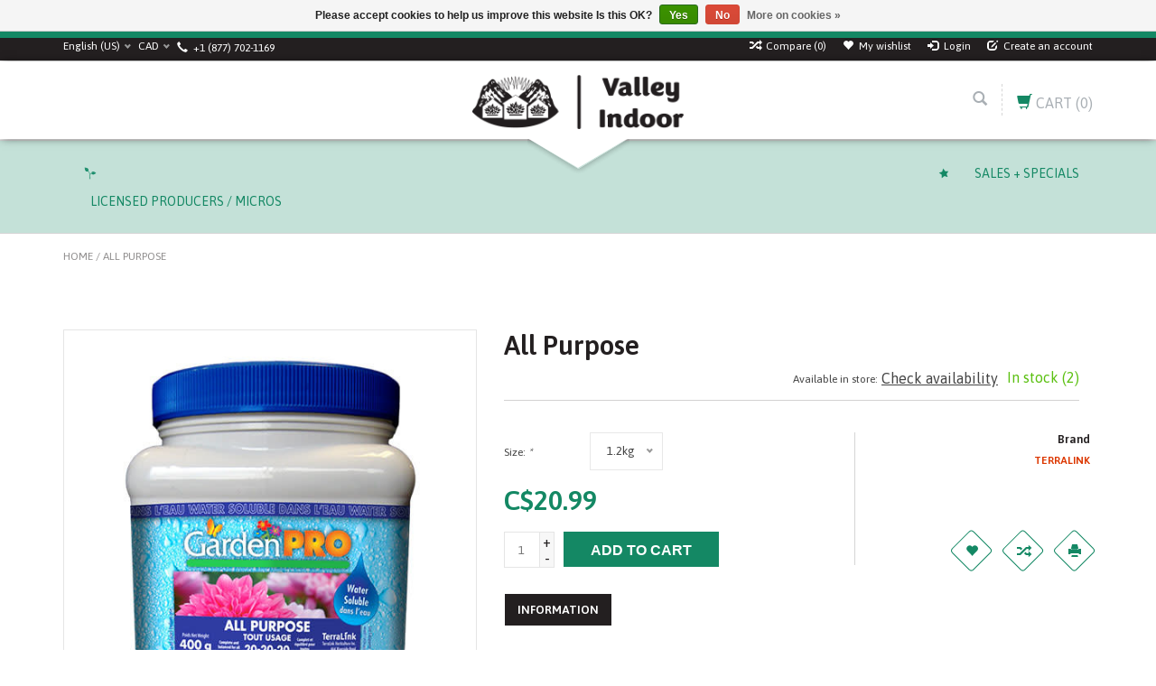

--- FILE ---
content_type: text/html;charset=utf-8
request_url: https://www.valleyindoor.com/gardenpro-all-purpose.html
body_size: 13200
content:
<!DOCTYPE html>
<html lang="us">
  <head>
    <meta charset="utf-8"/>
<!-- [START] 'blocks/head.rain' -->
<!--

  (c) 2008-2026 Lightspeed Netherlands B.V.
  http://www.lightspeedhq.com
  Generated: 01-02-2026 @ 03:40:29

-->
<link rel="canonical" href="https://www.valleyindoor.com/gardenpro-all-purpose.html"/>
<link rel="alternate" href="https://www.valleyindoor.com/index.rss" type="application/rss+xml" title="New products"/>
<link href="https://cdn.shoplightspeed.com/assets/cookielaw.css?2025-02-20" rel="stylesheet" type="text/css"/>
<meta name="robots" content="noodp,noydir"/>
<meta name="google-site-verification" content="c8dwenWHviwHmsPTA_sXfT10OLI2_uhvqmOh4AveZRU"/>
<meta property="og:url" content="https://www.valleyindoor.com/gardenpro-all-purpose.html?source=facebook"/>
<meta property="og:site_name" content="Valley Indoor"/>
<meta property="og:title" content="Terralink - All Purpose"/>
<meta property="og:description" content="Terralink - All Purpose available at Valley Indoor."/>
<meta property="og:image" content="https://cdn.shoplightspeed.com/shops/613208/files/35699820/terralink-all-purpose.jpg"/>
<script src="https://www.googletagmanager.com/gtag/js?id=AW-340685612"></script>
<script>
  window.dataLayer = window.dataLayer || [];
    function gtag(){dataLayer.push(arguments);}
    gtag('js', new Date());

    gtag('config', 'AW-340685612');
</script>

</script>
<script>
(function(w,d,s,l,i){w[l]=w[l]||[];w[l].push({'gtm.start':
new Date().getTime(),event:'gtm.js'});var f=d.getElementsByTagName(s)[0],
j=d.createElement(s),dl=l!='dataLayer'?'&l='+l:'';j.async=true;j.src=
'https://www.googletagmanager.com/gtm.js?id='+i+dl;f.parentNode.insertBefore(j,f);
})(window,document,'script','dataLayer','GTM-P33NMRG');
</script>
<!--[if lt IE 9]>
<script src="https://cdn.shoplightspeed.com/assets/html5shiv.js?2025-02-20"></script>
<![endif]-->
<!-- [END] 'blocks/head.rain' -->
    <title>Terralink - All Purpose - Valley Indoor</title>
    <meta name="description" content="Terralink - All Purpose available at Valley Indoor." />
    <meta name="keywords" content="Terralink Horticulture, Terralink, GardenPRO All Purpose, Tout Usage, Valley Indoor" />
    <meta http-equiv="X-UA-Compatible" content="IE=edge,chrome=1">
    
    
    <meta name="viewport" content="width=device-width, initial-scale=1.0">
    <meta name="apple-mobile-web-app-capable" content="yes">
    <meta name="apple-mobile-web-app-status-bar-style" content="black">
    <meta property="fb:app_id" content="966242223397117"/>
    <meta name="viewport" content="width=device-width, initial-scale=1, maximum-scale=1" />


    <link rel="shortcut icon" href="https://cdn.shoplightspeed.com/shops/613208/themes/13609/v/1040947/assets/favicon.ico?20251023173655" type="image/x-icon" />
    <link href='//fonts.googleapis.com/css?family=Asap:400,300,600' rel='stylesheet' type='text/css' />
    <link href='//fonts.googleapis.com/css?family=Asap:400,300,600' rel='stylesheet' type='text/css' />
    <link rel="shortcut icon" href="https://cdn.shoplightspeed.com/shops/613208/themes/13609/v/1040947/assets/favicon.ico?20251023173655" type="image/x-icon" /> 
    
    <link rel="stylesheet" href="https://cdn.shoplightspeed.com/assets/gui-2-0.css?2025-02-20" type='text/css' />
    <link rel="stylesheet" href="https://cdn.shoplightspeed.com/assets/gui-responsive-2-0.css?2025-02-20" type='text/css' />  
    
    <link rel="stylesheet" href="https://cdn.shoplightspeed.com/shops/613208/themes/13609/assets/bootstrap.css?20260115215824" type='text/css' />
    <link rel="stylesheet" href="https://cdn.shoplightspeed.com/shops/613208/themes/13609/assets/font-awesome.css?20260115215824" type='text/css' />
    <link rel="stylesheet" href="https://cdn.shoplightspeed.com/shops/613208/themes/13609/assets/style.css?20260115215824" type='text/css' />    
    <link rel="stylesheet" href="https://cdn.shoplightspeed.com/shops/613208/themes/13609/assets/common-style.css?20260115215824" type='text/css' />
    <link rel="stylesheet" href="https://cdn.shoplightspeed.com/shops/613208/themes/13609/assets/mountain.css?20260115215824" type='text/css' />
    <link rel="stylesheet" href="https://cdn.shoplightspeed.com/shops/613208/themes/13609/assets/media.css?20260115215824" type='text/css' />
    <link rel="stylesheet" href="https://cdn.shoplightspeed.com/shops/613208/themes/13609/assets/settings.css?20260115215824" type='text/css' />  
    <link rel="stylesheet" href="https://cdn.shoplightspeed.com/shops/613208/themes/13609/assets/custom.css?20260115215824" type='text/css' />
    
<!--     <script type="text/javascript" src="https://cdn.shoplightspeed.com/assets/jquery-1-9-1.js?2025-02-20" ></script>
    <script type="text/javascript" src="https://cdn.shoplightspeed.com/assets/jquery-ui-1-10-1.js?2025-02-20" defer></script> -->
        <script type="text/javascript" src="https://cdn.shoplightspeed.com/shops/613208/themes/13609/assets/jquery-1-12-4.js?20260115215824" ></script>
    <script type="text/javascript" src="https://cdn.shoplightspeed.com/shops/613208/themes/13609/assets/ui-min-1-10-1.js?20260115215824" defer></script>
    
    <script type="text/javascript" src="https://cdn.shoplightspeed.com/shops/613208/themes/13609/assets/global.js?20260115215824" defer></script>
    <script type="text/javascript" src="https://cdn.shoplightspeed.com/shops/613208/themes/13609/assets/plugin.js?20260115215824" defer></script>
    <script type="text/javascript" src="https://cdn.shoplightspeed.com/shops/613208/themes/13609/assets/mountain.js?20260115215824" defer></script>
    <script type="text/javascript" src="https://cdn.shoplightspeed.com/shops/613208/themes/13609/assets/jcarousel.js?20260115215824" defer></script>
    <script type="text/javascript" src="https://cdn.shoplightspeed.com/assets/gui.js?2025-02-20" ></script>
    <script type="text/javascript" src="https://cdn.shoplightspeed.com/assets/gui-responsive-2-0.js?2025-02-20" ></script>
        
    <!--[if lt IE 9]>
    <link rel="stylesheet" href="https://cdn.shoplightspeed.com/shops/613208/themes/13609/assets/style-ie.css?20260115215824" type='text/css' />
    <![endif]-->
  </head>
  
  <body>  
  
            
  
  
    
  
  
    <div class="main">
     <script type="text/javascript">
    var moremenu = "More";//More Menu in navigation to trnaslate word "More"
    var catpages = ""; //Total pages of prodducts
    var catcurrentpage = ""; //Current category page in pagination
   
  </script>


  


<!--Navigation Section-->
  <nav class="NavigationBox" id="MainMenu" >
    <div class="container123">
        <div class="desktop1 vertical1">   
          <ul class="clearfix">
                            <li class="item sub">
                <a class="itemLink" href="https://www.valleyindoor.com/air-filters-odour-control/" title="Air Filters + Odour Control">Air Filters + Odour Control</a>
                                <ul class="subnav">
                                    <li class="subitem sub ">
                    <a class="subitemLink" href="https://www.valleyindoor.com/air-filters-odour-control/charcoal-filters/" title="Charcoal Filters">Charcoal Filters</a>
                                      </li>
                                    <li class="subitem sub ">
                    <a class="subitemLink" href="https://www.valleyindoor.com/air-filters-odour-control/air-filters/" title="Air Filters">Air Filters</a>
                                      </li>
                                    <li class="subitem sub ">
                    <a class="subitemLink" href="https://www.valleyindoor.com/air-filters-odour-control/odour-control-sprays-dispensers/" title="Odour Control, Sprays &amp; Dispensers">Odour Control, Sprays &amp; Dispensers</a>
                                      </li>
                                  </ul>
                              </li>
                            <li class="item sub">
                <a class="itemLink" href="https://www.valleyindoor.com/environment-control/" title="Environment Control">Environment Control</a>
                                <ul class="subnav">
                                    <li class="subitem sub ">
                    <a class="subitemLink" href="https://www.valleyindoor.com/environment-control/co2-equipment/" title="CO2 Equipment">CO2 Equipment</a>
                                        <ul class="subnav">
                                            <li class="subitem ">
                        <a class="subitemLink" href="https://www.valleyindoor.com/environment-control/co2-equipment/regulators/" title="Regulators">Regulators</a>
                      </li>
                                            <li class="subitem ">
                        <a class="subitemLink" href="https://www.valleyindoor.com/environment-control/co2-equipment/monitors-controllers/" title="Monitors / Controllers">Monitors / Controllers</a>
                      </li>
                                            <li class="subitem ">
                        <a class="subitemLink" href="https://www.valleyindoor.com/environment-control/co2-equipment/co2-alternatives/" title="CO2 Alternatives">CO2 Alternatives</a>
                      </li>
                                          </ul>
                                      </li>
                                    <li class="subitem sub ">
                    <a class="subitemLink" href="https://www.valleyindoor.com/environment-control/thermostats-humidistats/" title="Thermostats &amp; Humidistats">Thermostats &amp; Humidistats</a>
                                      </li>
                                    <li class="subitem sub ">
                    <a class="subitemLink" href="https://www.valleyindoor.com/environment-control/misc-atmosphere-controllers/" title="Misc Atmosphere Controllers">Misc Atmosphere Controllers</a>
                                      </li>
                                    <li class="subitem sub ">
                    <a class="subitemLink" href="https://www.valleyindoor.com/environment-control/thermometers-hygrometers/" title="Thermometers &amp; Hygrometers">Thermometers &amp; Hygrometers</a>
                                      </li>
                                  </ul>
                              </li>
                            <li class="item sub">
                <a class="itemLink" href="https://www.valleyindoor.com/electrical/" title="Electrical">Electrical</a>
                                <ul class="subnav">
                                    <li class="subitem sub ">
                    <a class="subitemLink" href="https://www.valleyindoor.com/electrical/timers/" title="Timers">Timers</a>
                                      </li>
                                  </ul>
                              </li>
                            <li class="item sub">
                <a class="itemLink" href="https://www.valleyindoor.com/equipment-hardware/" title="Equipment + Hardware">Equipment + Hardware</a>
                                <ul class="subnav">
                                    <li class="subitem sub ">
                    <a class="subitemLink" href="https://www.valleyindoor.com/equipment-hardware/bags-packaging-storage/" title="Bags, Packaging, &amp; Storage">Bags, Packaging, &amp; Storage</a>
                                      </li>
                                    <li class="subitem sub ">
                    <a class="subitemLink" href="https://www.valleyindoor.com/equipment-hardware/tools/" title="Tools">Tools</a>
                                      </li>
                                    <li class="subitem sub ">
                    <a class="subitemLink" href="https://www.valleyindoor.com/equipment-hardware/scissors-shears-pruners-clippers/" title="Scissors, Shears, Pruners &amp; Clippers">Scissors, Shears, Pruners &amp; Clippers</a>
                                      </li>
                                    <li class="subitem sub ">
                    <a class="subitemLink" href="https://www.valleyindoor.com/equipment-hardware/sprayers-foggers-atomizers/" title="Sprayers, Foggers, &amp; Atomizers">Sprayers, Foggers, &amp; Atomizers</a>
                                      </li>
                                    <li class="subitem sub ">
                    <a class="subitemLink" href="https://www.valleyindoor.com/equipment-hardware/gloves-cleaning-supplies/" title="Gloves &amp; Cleaning Supplies">Gloves &amp; Cleaning Supplies</a>
                                      </li>
                                    <li class="subitem sub ">
                    <a class="subitemLink" href="https://www.valleyindoor.com/equipment-hardware/masks-suits-safety-wear/" title="Masks, Suits &amp; Safety Wear">Masks, Suits &amp; Safety Wear</a>
                                        <ul class="subnav">
                                            <li class="subitem ">
                        <a class="subitemLink" href="https://www.valleyindoor.com/equipment-hardware/masks-suits-safety-wear/full-face-masks/" title="Full Face Masks">Full Face Masks</a>
                      </li>
                                            <li class="subitem ">
                        <a class="subitemLink" href="https://www.valleyindoor.com/equipment-hardware/masks-suits-safety-wear/half-face-masks/" title="Half Face Masks">Half Face Masks</a>
                      </li>
                                          </ul>
                                      </li>
                                    <li class="subitem sub ">
                    <a class="subitemLink" href="https://www.valleyindoor.com/equipment-hardware/trimmers/" title="Trimmers">Trimmers</a>
                                        <ul class="subnav">
                                            <li class="subitem ">
                        <a class="subitemLink" href="https://www.valleyindoor.com/equipment-hardware/trimmers/motorized-trimmers/" title="Motorized Trimmers">Motorized Trimmers</a>
                      </li>
                                            <li class="subitem ">
                        <a class="subitemLink" href="https://www.valleyindoor.com/equipment-hardware/trimmers/hand-trimmers/" title="Hand Trimmers">Hand Trimmers</a>
                      </li>
                                            <li class="subitem ">
                        <a class="subitemLink" href="https://www.valleyindoor.com/equipment-hardware/trimmers/replacement-blades/" title="Replacement Blades">Replacement Blades</a>
                      </li>
                                          </ul>
                                      </li>
                                    <li class="subitem sub ">
                    <a class="subitemLink" href="https://www.valleyindoor.com/equipment-hardware/scalpels-razors/" title="Scalpels &amp; Razors">Scalpels &amp; Razors</a>
                                      </li>
                                    <li class="subitem sub ">
                    <a class="subitemLink" href="https://www.valleyindoor.com/equipment-hardware/measurement/" title="Measurement">Measurement</a>
                                        <ul class="subnav">
                                            <li class="subitem ">
                        <a class="subitemLink" href="https://www.valleyindoor.com/equipment-hardware/measurement/ph-meters/" title="pH Meters">pH Meters</a>
                      </li>
                                            <li class="subitem ">
                        <a class="subitemLink" href="https://www.valleyindoor.com/equipment-hardware/measurement/tds-ec-ppm-meters/" title="TDS, EC, &amp; PPM Meters">TDS, EC, &amp; PPM Meters</a>
                      </li>
                                            <li class="subitem ">
                        <a class="subitemLink" href="https://www.valleyindoor.com/equipment-hardware/measurement/combo-meters/" title="Combo Meters">Combo Meters</a>
                      </li>
                                            <li class="subitem ">
                        <a class="subitemLink" href="https://www.valleyindoor.com/equipment-hardware/measurement/miscellaneous-meters/" title="Miscellaneous Meters">Miscellaneous Meters</a>
                      </li>
                                            <li class="subitem ">
                        <a class="subitemLink" href="https://www.valleyindoor.com/equipment-hardware/measurement/calibration-cleaning-solutions/" title="Calibration &amp; Cleaning Solutions">Calibration &amp; Cleaning Solutions</a>
                      </li>
                                            <li class="subitem ">
                        <a class="subitemLink" href="https://www.valleyindoor.com/equipment-hardware/measurement/ph-test-kits/" title="pH Test Kits">pH Test Kits</a>
                      </li>
                                            <li class="subitem ">
                        <a class="subitemLink" href="https://www.valleyindoor.com/equipment-hardware/measurement/replacement-ph-ppm-probes/" title="Replacement PH &amp; PPM Probes">Replacement PH &amp; PPM Probes</a>
                      </li>
                                            <li class="subitem ">
                        <a class="subitemLink" href="https://www.valleyindoor.com/equipment-hardware/measurement/scales-measuring-tools/" title="Scales &amp; Measuring Tools">Scales &amp; Measuring Tools</a>
                      </li>
                                          </ul>
                                      </li>
                                    <li class="subitem sub ">
                    <a class="subitemLink" href="https://www.valleyindoor.com/equipment-hardware/zipper-doors/" title="Zipper Doors">Zipper Doors</a>
                                      </li>
                                  </ul>
                              </li>
                            <li class="item sub">
                <a class="itemLink" href="https://www.valleyindoor.com/extraction/" title="Extraction">Extraction</a>
                                <ul class="subnav">
                                    <li class="subitem sub ">
                    <a class="subitemLink" href="https://www.valleyindoor.com/extraction/vacuum-ovens-chambers/" title="Vacuum Ovens &amp; Chambers">Vacuum Ovens &amp; Chambers</a>
                                      </li>
                                    <li class="subitem sub ">
                    <a class="subitemLink" href="https://www.valleyindoor.com/extraction/filtration-powders-absorbents-consumables/" title="Filtration, Powders, Absorbents, &amp; Consumables">Filtration, Powders, Absorbents, &amp; Consumables</a>
                                      </li>
                                    <li class="subitem sub ">
                    <a class="subitemLink" href="https://www.valleyindoor.com/extraction/terpenes/" title="Terpenes">Terpenes</a>
                                      </li>
                                  </ul>
                              </li>
                            <li class="item sub">
                <a class="itemLink" href="https://www.valleyindoor.com/fans-blowers/" title="Fans + Blowers">Fans + Blowers</a>
                                <ul class="subnav">
                                    <li class="subitem sub ">
                    <a class="subitemLink" href="https://www.valleyindoor.com/fans-blowers/wall-mounts/" title="Wall Mounts">Wall Mounts</a>
                                      </li>
                                    <li class="subitem sub ">
                    <a class="subitemLink" href="https://www.valleyindoor.com/fans-blowers/floor-fans/" title="Floor Fans">Floor Fans</a>
                                      </li>
                                    <li class="subitem sub ">
                    <a class="subitemLink" href="https://www.valleyindoor.com/fans-blowers/inline-fans/" title="Inline Fans">Inline Fans</a>
                                      </li>
                                    <li class="subitem sub ">
                    <a class="subitemLink" href="https://www.valleyindoor.com/fans-blowers/clip-on-fans/" title="Clip On Fans">Clip On Fans</a>
                                      </li>
                                    <li class="subitem sub ">
                    <a class="subitemLink" href="https://www.valleyindoor.com/fans-blowers/pedestal-fans/" title="Pedestal Fans">Pedestal Fans</a>
                                      </li>
                                    <li class="subitem sub ">
                    <a class="subitemLink" href="https://www.valleyindoor.com/fans-blowers/variable-speed-controllers/" title="Variable Speed Controllers">Variable Speed Controllers</a>
                                      </li>
                                    <li class="subitem sub ">
                    <a class="subitemLink" href="https://www.valleyindoor.com/fans-blowers/dual-use/" title="Dual Use">Dual Use</a>
                                      </li>
                                    <li class="subitem sub ">
                    <a class="subitemLink" href="https://www.valleyindoor.com/fans-blowers/ventilation-fans/" title="Ventilation Fans">Ventilation Fans</a>
                                      </li>
                                    <li class="subitem sub ">
                    <a class="subitemLink" href="https://www.valleyindoor.com/fans-blowers/duct-fans/" title="Duct Fans">Duct Fans</a>
                                      </li>
                                  </ul>
                              </li>
                            <li class="item sub">
                <a class="itemLink" href="https://www.valleyindoor.com/fertilizers-nutrients-additives/" title="Fertilizers, Nutrients + Additives">Fertilizers, Nutrients + Additives</a>
                                <ul class="subnav">
                                    <li class="subitem sub ">
                    <a class="subitemLink" href="https://www.valleyindoor.com/fertilizers-nutrients-additives/liquid-fertilizers-solutions/" title="Liquid Fertilizers &amp; Solutions">Liquid Fertilizers &amp; Solutions</a>
                                      </li>
                                    <li class="subitem sub ">
                    <a class="subitemLink" href="https://www.valleyindoor.com/fertilizers-nutrients-additives/organics/" title="Organics">Organics</a>
                                      </li>
                                    <li class="subitem sub ">
                    <a class="subitemLink" href="https://www.valleyindoor.com/fertilizers-nutrients-additives/soil-amendments-additives-conditioners/" title="Soil Amendments, Additives, &amp; Conditioners">Soil Amendments, Additives, &amp; Conditioners</a>
                                      </li>
                                    <li class="subitem sub ">
                    <a class="subitemLink" href="https://www.valleyindoor.com/fertilizers-nutrients-additives/granular-fertilizers-powder-salts/" title="Granular Fertilizers, Powder &amp; Salts">Granular Fertilizers, Powder &amp; Salts</a>
                                      </li>
                                    <li class="subitem sub ">
                    <a class="subitemLink" href="https://www.valleyindoor.com/fertilizers-nutrients-additives/rooting-hormones-supplements/" title="Rooting Hormones &amp; Supplements">Rooting Hormones &amp; Supplements</a>
                                      </li>
                                  </ul>
                              </li>
                            <li class="item">
                <a class="itemLink" href="https://www.valleyindoor.com/freeze-drying/" title="Freeze Drying">Freeze Drying</a>
                              </li>
                            <li class="item sub">
                <a class="itemLink" href="https://www.valleyindoor.com/grow-media/" title="Grow Media">Grow Media</a>
                                <ul class="subnav">
                                    <li class="subitem sub ">
                    <a class="subitemLink" href="https://www.valleyindoor.com/grow-media/peat-soil/" title="Peat &amp; Soil">Peat &amp; Soil</a>
                                      </li>
                                    <li class="subitem sub ">
                    <a class="subitemLink" href="https://www.valleyindoor.com/grow-media/coco-coir/" title="Coco Coir">Coco Coir</a>
                                      </li>
                                    <li class="subitem sub ">
                    <a class="subitemLink" href="https://www.valleyindoor.com/grow-media/hydroponic-mediums/" title="Hydroponic Mediums">Hydroponic Mediums</a>
                                      </li>
                                    <li class="subitem sub ">
                    <a class="subitemLink" href="https://www.valleyindoor.com/grow-media/rockwool-cubes-peat-pucks/" title="Rockwool Cubes &amp; Peat Pucks">Rockwool Cubes &amp; Peat Pucks</a>
                                      </li>
                                  </ul>
                              </li>
                            <li class="item sub">
                <a class="itemLink" href="https://www.valleyindoor.com/grow-systems/" title="Grow Systems">Grow Systems</a>
                                <ul class="subnav">
                                    <li class="subitem sub ">
                    <a class="subitemLink" href="https://www.valleyindoor.com/grow-systems/grow-tents-chambers/" title="Grow Tents &amp; Chambers">Grow Tents &amp; Chambers</a>
                                      </li>
                                    <li class="subitem sub ">
                    <a class="subitemLink" href="https://www.valleyindoor.com/grow-systems/parts-components-accessories/" title="Parts, Components, &amp; Accessories">Parts, Components, &amp; Accessories</a>
                                      </li>
                                  </ul>
                              </li>
                            <li class="item sub">
                <a class="itemLink" href="https://www.valleyindoor.com/irrigation/" title="Irrigation">Irrigation</a>
                                <ul class="subnav">
                                    <li class="subitem sub ">
                    <a class="subitemLink" href="https://www.valleyindoor.com/irrigation/water-pumps/" title="Water Pumps">Water Pumps</a>
                                      </li>
                                    <li class="subitem sub ">
                    <a class="subitemLink" href="https://www.valleyindoor.com/irrigation/air-pumps/" title="Air Pumps">Air Pumps</a>
                                      </li>
                                    <li class="subitem sub ">
                    <a class="subitemLink" href="https://www.valleyindoor.com/irrigation/hose/" title="Hose">Hose</a>
                                      </li>
                                    <li class="subitem sub ">
                    <a class="subitemLink" href="https://www.valleyindoor.com/irrigation/water-wands/" title="Water Wands">Water Wands</a>
                                      </li>
                                  </ul>
                              </li>
                            <li class="item sub">
                <a class="itemLink" href="https://www.valleyindoor.com/lighting/" title="Lighting">Lighting</a>
                                <ul class="subnav">
                                    <li class="subitem sub ">
                    <a class="subitemLink" href="https://www.valleyindoor.com/lighting/ballasts/" title="Ballasts">Ballasts</a>
                                        <ul class="subnav">
                                            <li class="subitem ">
                        <a class="subitemLink" href="https://www.valleyindoor.com/lighting/ballasts/remote-ballast/" title="Remote Ballast">Remote Ballast</a>
                      </li>
                                            <li class="subitem ">
                        <a class="subitemLink" href="https://www.valleyindoor.com/lighting/ballasts/de-remote-ballast/" title="DE Remote Ballast">DE Remote Ballast</a>
                      </li>
                                          </ul>
                                      </li>
                                    <li class="subitem sub ">
                    <a class="subitemLink" href="https://www.valleyindoor.com/lighting/bulbs/" title="Bulbs">Bulbs</a>
                                        <ul class="subnav">
                                            <li class="subitem ">
                        <a class="subitemLink" href="https://www.valleyindoor.com/lighting/bulbs/metal-halide/" title="Metal Halide">Metal Halide</a>
                      </li>
                                            <li class="subitem ">
                        <a class="subitemLink" href="https://www.valleyindoor.com/lighting/bulbs/high-pressure-sodium/" title="High Pressure Sodium">High Pressure Sodium</a>
                      </li>
                                            <li class="subitem ">
                        <a class="subitemLink" href="https://www.valleyindoor.com/lighting/bulbs/fluorescent/" title="Fluorescent">Fluorescent</a>
                      </li>
                                            <li class="subitem ">
                        <a class="subitemLink" href="https://www.valleyindoor.com/lighting/bulbs/green-lights/" title="Green Lights">Green Lights</a>
                      </li>
                                            <li class="subitem ">
                        <a class="subitemLink" href="https://www.valleyindoor.com/lighting/bulbs/ceramic-metal-halide/" title="Ceramic Metal Halide">Ceramic Metal Halide</a>
                      </li>
                                            <li class="subitem ">
                        <a class="subitemLink" href="https://www.valleyindoor.com/lighting/bulbs/conversion-bulbs/" title="Conversion Bulbs">Conversion Bulbs</a>
                      </li>
                                          </ul>
                                      </li>
                                    <li class="subitem sub ">
                    <a class="subitemLink" href="https://www.valleyindoor.com/lighting/led-lighting-alternatives/" title="LED Lighting &amp; Alternatives">LED Lighting &amp; Alternatives</a>
                                      </li>
                                    <li class="subitem sub ">
                    <a class="subitemLink" href="https://www.valleyindoor.com/lighting/reflectors-shades-movers/" title="Reflectors, Shades, &amp; Movers">Reflectors, Shades, &amp; Movers</a>
                                      </li>
                                    <li class="subitem sub ">
                    <a class="subitemLink" href="https://www.valleyindoor.com/lighting/timers-timer-boards-flips/" title="Timers, Timer Boards, &amp; Flips">Timers, Timer Boards, &amp; Flips</a>
                                      </li>
                                    <li class="subitem sub ">
                    <a class="subitemLink" href="https://www.valleyindoor.com/lighting/fluorescent-lighting/" title="Fluorescent Lighting">Fluorescent Lighting</a>
                                      </li>
                                    <li class="subitem sub ">
                    <a class="subitemLink" href="https://www.valleyindoor.com/lighting/cmh-lighting/" title="CMH Lighting">CMH Lighting</a>
                                      </li>
                                    <li class="subitem sub ">
                    <a class="subitemLink" href="https://www.valleyindoor.com/lighting/double-ended-commercial-lighting/" title="Double Ended &amp; Commercial Lighting">Double Ended &amp; Commercial Lighting</a>
                                      </li>
                                  </ul>
                              </li>
                            <li class="item sub">
                <a class="itemLink" href="https://www.valleyindoor.com/pest-management/" title="Pest Management">Pest Management</a>
                                <ul class="subnav">
                                    <li class="subitem sub ">
                    <a class="subitemLink" href="https://www.valleyindoor.com/pest-management/pesticides/" title="Pesticides">Pesticides</a>
                                      </li>
                                    <li class="subitem sub ">
                    <a class="subitemLink" href="https://www.valleyindoor.com/pest-management/fungicides/" title="Fungicides">Fungicides</a>
                                      </li>
                                    <li class="subitem sub ">
                    <a class="subitemLink" href="https://www.valleyindoor.com/pest-management/critter-barriers-traps-deterrents/" title="Critter Barriers, Traps &amp; Deterrents">Critter Barriers, Traps &amp; Deterrents</a>
                                      </li>
                                    <li class="subitem sub ">
                    <a class="subitemLink" href="https://www.valleyindoor.com/pest-management/natural-organic-alternatives/" title="Natural &amp; Organic Alternatives">Natural &amp; Organic Alternatives</a>
                                      </li>
                                  </ul>
                              </li>
                            <li class="item sub">
                <a class="itemLink" href="https://www.valleyindoor.com/pots-saucers-supports/" title="Pots, Saucers + Supports">Pots, Saucers + Supports</a>
                                <ul class="subnav">
                                    <li class="subitem sub ">
                    <a class="subitemLink" href="https://www.valleyindoor.com/pots-saucers-supports/hard-pots-soft-pots/" title="Hard Pots &amp; Soft Pots">Hard Pots &amp; Soft Pots</a>
                                      </li>
                                    <li class="subitem sub ">
                    <a class="subitemLink" href="https://www.valleyindoor.com/pots-saucers-supports/saucers/" title="Saucers">Saucers</a>
                                      </li>
                                    <li class="subitem sub ">
                    <a class="subitemLink" href="https://www.valleyindoor.com/pots-saucers-supports/net-pots-hydro-buckets/" title="Net Pots &amp; Hydro Buckets">Net Pots &amp; Hydro Buckets</a>
                                      </li>
                                    <li class="subitem sub ">
                    <a class="subitemLink" href="https://www.valleyindoor.com/pots-saucers-supports/fabric-pots/" title="Fabric Pots">Fabric Pots</a>
                                      </li>
                                    <li class="subitem sub ">
                    <a class="subitemLink" href="https://www.valleyindoor.com/pots-saucers-supports/grow-bags/" title="Grow Bags">Grow Bags</a>
                                      </li>
                                    <li class="subitem sub ">
                    <a class="subitemLink" href="https://www.valleyindoor.com/pots-saucers-supports/plant-support/" title="Plant Support">Plant Support</a>
                                        <ul class="subnav">
                                            <li class="subitem ">
                        <a class="subitemLink" href="https://www.valleyindoor.com/pots-saucers-supports/plant-support/twist-tie-twine/" title="Twist Tie, Twine">Twist Tie, Twine</a>
                      </li>
                                            <li class="subitem ">
                        <a class="subitemLink" href="https://www.valleyindoor.com/pots-saucers-supports/plant-support/trellis-netting/" title="Trellis Netting">Trellis Netting</a>
                      </li>
                                          </ul>
                                      </li>
                                    <li class="subitem sub ">
                    <a class="subitemLink" href="https://www.valleyindoor.com/pots-saucers-supports/buckets-lids/" title="Buckets &amp; Lids">Buckets &amp; Lids</a>
                                      </li>
                                    <li class="subitem sub ">
                    <a class="subitemLink" href="https://www.valleyindoor.com/pots-saucers-supports/plant-caddys/" title="Plant Caddys">Plant Caddys</a>
                                      </li>
                                    <li class="subitem sub ">
                    <a class="subitemLink" href="https://www.valleyindoor.com/pots-saucers-supports/propagation/" title="Propagation">Propagation</a>
                                        <ul class="subnav">
                                            <li class="subitem ">
                        <a class="subitemLink" href="https://www.valleyindoor.com/pots-saucers-supports/propagation/propagation-trays/" title="Propagation Trays">Propagation Trays</a>
                      </li>
                                            <li class="subitem ">
                        <a class="subitemLink" href="https://www.valleyindoor.com/pots-saucers-supports/propagation/propagation-domes/" title="Propagation Domes">Propagation Domes</a>
                      </li>
                                            <li class="subitem ">
                        <a class="subitemLink" href="https://www.valleyindoor.com/pots-saucers-supports/propagation/propagation-inserts/" title="Propagation Inserts">Propagation Inserts</a>
                      </li>
                                            <li class="subitem ">
                        <a class="subitemLink" href="https://www.valleyindoor.com/pots-saucers-supports/propagation/cloning-machines/" title="Cloning Machines">Cloning Machines</a>
                      </li>
                                            <li class="subitem ">
                        <a class="subitemLink" href="https://www.valleyindoor.com/pots-saucers-supports/propagation/heat-mats-cables/" title="Heat Mats &amp; Cables">Heat Mats &amp; Cables</a>
                      </li>
                                          </ul>
                                      </li>
                                  </ul>
                              </li>
                            <li class="item">
                <a class="itemLink" href="https://www.valleyindoor.com/sales-clearances-blowouts/" title="Sales, Clearances + Blowouts">Sales, Clearances + Blowouts</a>
                              </li>
                            <li class="item">
                <a class="itemLink" href="https://www.valleyindoor.com/miscellaneous/" title="Miscellaneous">Miscellaneous</a>
                              </li>
                                                                      <li class="item"><a class="itemLink" href="https://www.valleyindoor.com/brands/" title="Brands">Brands</a></li>
                            
                                        <li class="mobileAccountLinks item sub">                
                <a class="itemLink" href="javascript:void(0)">My account</a>
                    <ul class="subnav">
                      <li class="subitem sub">
                        <a class="subitemLink" href="https://www.valleyindoor.com/account/">
                          Account information
                        </a>
                      </li>      
                      <li class="subitem sub">
                        <a class="subitemLink" href="https://www.valleyindoor.com/account/wishlist/" title="My wishlist">My wishlist</a>
                      </li>      
                       
                      <li class="subitem sub">         
                        <a class="subitemLink" href="https://www.valleyindoor.com/account/login/" title="Login">
                          Login
                        </a>
                      </li>
                    <li class="subitem sub">    
                        <a class="subitemLink" href="https://www.valleyindoor.com/account/register/" title="My account">
                          Create an account
                        </a>
                      </li>
                                          </ul>
                </li>
          </ul>
        </div>
    </div>
  </nav>


<header class="header headerstyle1">
      <!-- Top Header Starts-->
      <div class="topnav">
        <div class="container">
          
          <div class="row">
          <div class="col-lg-6 col-md-4 col-sm-4 col-xs-6">
            <!-- Languages Start -->
             <!---->
            <div class="languages left">
              
<select class="chosen-select" onchange="window.location = jQuery(this).val();">
<option selected="selected" class="us" value="https://www.valleyindoor.com/go/product/41710439">English (US)</option>
</select>            </div>
            <!-- Languages End -->
            
            <!-- Currency Start -->
                           <div class="currency left">
                <select class="chosen-select" onchange="window.location = jQuery(this).val();">
                                    <option class="USD"  value="https://www.valleyindoor.com/session/currency/usd/">USD</option>
                                    <option class="CAD" selected="selected" value="https://www.valleyindoor.com/session/currency/cad/">CAD</option>
                                  </select>
              </div>
                          <!-- Currency End -->
            
            
            <!-- Contact Start -->
             <div class="contact left">
               <span class="glyphicon glyphicon-earphone"></span>
               +1 (877) 702-1169
            </div>
            <!-- Contact End -->
          </div>
          
          <div class="col-lg-6  col-md-8 col-sm-8 col-xs-6">    
            <ul class="rightLinks right">
              <li>
                <a href="https://www.valleyindoor.com/compare/" title="Compare">
                    <span class="glyphicon glyphicon-random"></span>
                    <span class="text">Compare (0)</span>
                </a>
              </li>
              <li>
                <a href="https://www.valleyindoor.com/account/wishlist/" title="My wishlist">
                  <span class="glyphicon glyphicon-heart"></span>
                  <span class="text">My wishlist</span>
                </a>
              </li>
              
              
                 
                    <li class="last">         
                      <a href="https://www.valleyindoor.com/account/login/" title="My account">
                        <span class="glyphicon glyphicon-log-in"></span>
                        <span class="text">Login</span>
                      </a>  
                    </li>
              			                    <li class="last">    
                      <a href="https://www.valleyindoor.com/account/register/" title="My account">
                        <span class="glyphicon glyphicon-edit"></span>
                        <span class="text">Create an account</span>
                      </a>
                    </li>
                                                </ul>  
          </div>
          </div>
        </div>
      </div>
      <!-- Top Header Ends-->
      <!-- Main Header Starts-->
      <div class="main_header">
        <div class="container">
            <div class="row desktophead">
              <div class="col-md-4 col-xs-4 column1">
                <div class="menu">
                  <div class="hamburger">
                    <div class="menuBox 123456">
                      <a href="" class="" > <!-- 1st = #MainMenu 2nd = menuicon-->
                          <span class="linepoint">
                            <span class="line line-1 line-11">
                                <span class="line line-1 line-11">
                                    <span class="line line-1 line-11"></span>
                                </span>
                            </span>
                          </span>
                          <i></i> <!-- the word menu goes in here. i took it out cause i hate the menu-->
                      </a>
                    </div>
                  </div>
                </div>
              </div>
              <div class="col-md-4 col-xs-4 column2">
                  <!-- logo Start -->
                    <div class="logo">
                        <div class="vertical_logo text-center">
                          <a href="https://www.valleyindoor.com/" title="Valley Indoor" >
                            <img src="https://cdn.shoplightspeed.com/shops/613208/themes/13609/v/1123026/assets/logo.png?20260107204916" alt="Valley Indoor" />
                          </a>
                        </div>
                    </div>
                    <!-- Logo End -->
              </div>
              <div class="col-md-4 col-xs-4 column3">
                <div class="cartpanel clearfix">  
                  <div class="cartbox">
                    <a href="https://www.valleyindoor.com/cart/" title="" class="cart cartitem_panel clearfix"> 
                      <span class="glyphicon glyphicon-shopping-cart"></span>
                      <span class="carttext">Cart</span>
                      <span class="itembox">
                        (0)
                                                </span>
                    </a>
                    
                                        <div class="headerCartBox emptyCart">
                      <span>Cart is empty</span>
                    </div> 
                                      </div>
                    
                    <div class="search-link">
                      <a href="javascript:void(0)" class="search-pan">
                        <i class="glyphicon glyphicon-search"></i>
                        <i class="glyphicon glyphicon-remove"></i>
                      </a>
                    </div>
                   
                  </div>  
                </div>
            </div>
            <div class="row mobilehead">
              <div class="col-xs-6">
                  <!-- logo Start -->
                    <div class="logo">
                        <div class="vertical_logo text-center">
                          <a href="https://www.valleyindoor.com/" title="Valley Indoor" >
                            <img src="https://cdn.shoplightspeed.com/shops/613208/themes/13609/v/1123026/assets/logo.png?20260107204916" alt="Valley Indoor" />
                          </a>
                        </div>
                    </div>
                    <!-- Logo End -->
              </div>
              <div class="col-xs-6">
                <div class="cartpanel">  
                    <div class="menu">
                      <div class="hamburger">
                        <a href="#MainMenu" class="menuicon" >
                            <span class="linepoint">
                              <span class="line line-1 line-11">
                                  <span class="line line-1 line-11">
                                      <span class="line line-1 line-11"></span>
                                  </span>
                              </span>
                            </span>
                            <i>Menu</i>
                        </a>
                      </div>
                    </div>
                    <a href="https://www.valleyindoor.com/cart/" title="Cart" class="cart cartitem_panel"> 
                      <span class="glyphicon glyphicon-shopping-cart"></span>
                      <span class="carttext">Cart</span>
                      <span class="itembox">(0)</span>
                    </a>
                    <div class="search-link">
                      <a href="javascript:void(0)" class="search-pan">
                        <i class="glyphicon glyphicon-search"></i>
                        <i class="glyphicon glyphicon-remove"></i>
                      </a>
                    </div>
                   
                  </div>  
                </div>
            </div>

            
        </div>
      </div>
      
      
      
      <!-- Main Header Ends-->  
      
      <div id="frame_search">
          <div id="searchBox">
            <div class="container clearfix">
              <form action="https://www.valleyindoor.com/search/" method="get" id="formSearch14" class="searchbar">                 
                <input type="text" name="q" autocomplete="off" placeholder="Search" value=""/>
                <input type="submit" value="Search" name="Search" class="searchbtn">
                <i class="fa fa-search"></i>
              </form>
              <div class="clear"></div>
            </div>
          </div>
        </div>
    </header>
    
            
<div class=" uniquePointsPanel-top ">
  
<div class="uniquePointsPanel">
  <div class="container">
    <div class="row"> 
      <div class="col-xs-12">
        <div class="uniquePointsWrap clearfix"> 
       
        <div class="col-md-3 col-sm-6 col-xs-6 item-1">
                          <div class="uniquePoints clearfix">
                                    <a href="https://www.valleyindoor.com/service/commercial">
                                        <span class="UPSicon">
                      <img src="https://cdn.shoplightspeed.com/shops/613208/themes/13609/v/1115424/assets/uniuqe_point1.png?20251023175947" alt="">                     </span>
                    <div class="uniquePointText">LICENSED PRODUCERS / MICROS</div>
              </div>
                            </a>
                                  </div>    
        <div class="col-md-3 col-sm-6 col-xs-6 item-2">    
                    </div>
        <div class="col-md-3 col-sm-6 col-xs-6 item-3">
                    </div>
        <div class="col-md-3 col-sm-6 col-xs-6 item-4">    
                          <div class="uniquePoints clearfix">
                                    <a href="https://www.valleyindoor.com/sales-clearances-and-blowouts/">
                                        <span class="UPSicon">
                      <img src="https://cdn.shoplightspeed.com/shops/613208/themes/13609/v/1115424/assets/uniuqe_point4.png?20251023175947" alt="">                     </span>
                    <div class="uniquePointText">SALES + SPECIALS</div>
              </div>
                            </a>
                                  </div> 
         
         
        </div>
      </div>
    </div>
  </div>
</div>
</div>
      <div class="wrapper">
      <div>
                
               
        
        
        <div class="container">
  <div class="page-title">
  <meta itemprop="description" content="Terralink - All Purpose available at Valley Indoor." />  <div class="breadcrumbs">
    <a href="https://www.valleyindoor.com/" title="Home">Home</a>
    
        / <a href="https://www.valleyindoor.com/gardenpro-all-purpose.html">All Purpose</a>
      </div>  
</div>
</div>
<div class="content">
<div class="container">
<div itemscope itemtype="http://schema.org/Product">
  <div style="display:none" class="product-page" itemprop="name" content="Terralink All Purpose">                 All Purpose </div> 
  <span style="display:none;" itemprop="brand" content="Terralink">Terralink</span>
  
<div class="product-wrap row">
  <div class="product-img col-sm-5 col-md-5">
    <div class="zoombox">
      <div class="images"> 
        <meta itemprop="image" content="https://cdn.shoplightspeed.com/shops/613208/files/35699820/300x250x2/terralink-all-purpose.jpg" />       
                <a class="zoom first" data-image-id="35699820">             
                                  <img src="https://cdn.shoplightspeed.com/shops/613208/files/35699820/terralink-all-purpose.jpg" alt="Terralink All Purpose">
                              </a> 
                <a class="zoom" data-image-id="35699824">             
                                  <img src="https://cdn.shoplightspeed.com/shops/613208/files/35699824/terralink-all-purpose.jpg" alt="Terralink All Purpose">
                              </a> 
                <a class="zoom" data-image-id="35699826">             
                                  <img src="https://cdn.shoplightspeed.com/shops/613208/files/35699826/terralink-all-purpose.jpg" alt="Terralink All Purpose">
                              </a> 
              </div>
      
      <div class="thumbs row">
                <div class="col-xs-3 col-sm-2 col-md-2">
          <a data-image-id="35699820">
                                        <img src="https://cdn.shoplightspeed.com/shops/613208/files/35699820/156x164x2/terralink-all-purpose.jpg" alt="Terralink All Purpose" title="Terralink All Purpose"/>
                                    </a>
        </div>
                <div class="col-xs-3 col-sm-2 col-md-2">
          <a data-image-id="35699824">
                                        <img src="https://cdn.shoplightspeed.com/shops/613208/files/35699824/156x164x2/terralink-all-purpose.jpg" alt="Terralink All Purpose" title="Terralink All Purpose"/>
                                    </a>
        </div>
                <div class="col-xs-3 col-sm-2 col-md-2">
          <a data-image-id="35699826">
                                        <img src="https://cdn.shoplightspeed.com/shops/613208/files/35699826/156x164x2/terralink-all-purpose.jpg" alt="Terralink All Purpose" title="Terralink All Purpose"/>
                                    </a>
        </div>
              </div>  
    </div>
  </div>
 
  <div itemprop="offers" itemscope itemtype="http://schema.org/Offer" class="product-info col-sm-7 col-md-7"> 
    
    <meta itemprop="price" content="20.99" />
    <meta itemprop="priceCurrency" content="CAD" /> 
    <meta itemprop="itemCondition" itemtype="http://schema.org/OfferItemCondition" content="http://schema.org/NewCondition"/>
          <meta itemprop="availability" content="http://schema.org/InStock" />
          
    <form action="https://www.valleyindoor.com/cart/add/68451557/" id="product_configure_form" method="post">
      
      <div class="product-option row">
        <div class="col-md-12">
          <div class="productName">
            <h1 class="product-page" itemprop="name" content="Terralink All Purpose">                 All Purpose </h1> 
            
            <div class="clearfix">
              
              <div class="rating">
                              </div>
              
              
                                                          <div class="availableStock right" >
                <span class="alert-success"><span class="in-stock">In stock</span>
                                    (2)
                                  </span>
              </div>
                             <!--  Display Omnichannel inventory per location start --> 
            <div class="productOptionWrap omni-location-inventory">
    <label>Available in store:</label>
    <div class="product-inventory-location-label" id="productLocationInventory">Check availability</div>
  </div>
  

  <link rel="stylesheet" type="text/css" href="https://cdn.shoplightspeed.com/assets/gui-core.css?2025-02-20" />

  <div id="gui-modal-product-inventory-location-wrapper">
   <div class="gui-modal-product-inventory-location-background"></div>
   <div class="gui-modal-product-inventory-location" >
     <div class="gui-modal-product-inventory-location-header">
       <p class="gui-modal-product-inventory-location-label">Available in store</p>
       <span id="gui-modal-product-inventory-location-close">Close</span>
     </div>
     <!-- Modal content -->
     <div class="gui-modal-product-inventory-location-container">
       <div id="gui-modal-product-inventory-location-content" class="gui-modal-product-inventory-location-content"></div>
       <div id="gui-modal-product-inventory-location-footer" class="gui-modal-product-inventory-location-footer"></div>
     </div>
   </div>
  </div>

  <script>
    (function() {
      function getInventoryState(quantity) {
        let inventoryPerLocationSetting = 'only_text';
        switch(inventoryPerLocationSetting) {
          case 'show_levels':
            return quantity > 0 ? 'In stock ('+ quantity +')' : 'Out of stock';
          default:
            return quantity > 0 ? 'In stock' : 'Out of stock';
        }
      }

      function createLocationRow(data, isFirstItem) {
        var locationData = data.location;

        if(!location){
          return null;
        }

        var firstItem      = isFirstItem ? '<hr class="gui-modal-product-inventory-location-content-row-divider"/>' : '';
        var inventoryState = getInventoryState(data.inventory);
        var titleString    = 'state at location';

        titleString = titleString.replace('state', inventoryState);
        titleString = titleString.replace('location', locationData.title);

        return [
          '<div class="gui-modal-product-inventory-location-content-row">', firstItem,
          '<p class="bold">', titleString, '</p>',
          '<p class="gui-product-inventory-address">', locationData.address.formatted, '</p>',
          '<hr class="gui-modal-product-inventory-location-content-row-divider"/>',
          '</div>'].join('');
      }

      function handleError(){
        $('#gui-modal-product-inventory-location-wrapper').show();
        $('#gui-modal-product-inventory-location-content').html('<div class="gui-modal-product-inventory-location-footer">Stock information is currently unavailable for this product. Please try again later.</div>');
      }

      // Get product inventory location information
      function inventoryOnClick() {
        $.getJSON('https://www.valleyindoor.com/product-inventory/?id=68451557', function (response) {

          if(!response || !response.productInventory || (response.productInventory.locations && !response.productInventory.locations.length)){
            handleError();
            return;
          }

          var locations = response.productInventory.locations || [];

          var rows = locations.map(function(item, index) {
            return createLocationRow(item, index === 0)
          });

          $('#gui-modal-product-inventory-location-content').html(rows);

          var dateObj = new Date();
          var hours = dateObj.getHours() < 10 ? '0' + dateObj.getHours() : dateObj.getHours();
          var minutes = dateObj.getMinutes() < 10 ? '0' + dateObj.getMinutes() : dateObj.getMinutes();

          var footerContent = [
              '<div>',
              '<span class="bold">', 'Last updated:', '</span> ',
              'Today at ', hours, ':', minutes,
              '</div>',
              '<div>Online and in-store prices may differ</div>'].join('');

          $('#gui-modal-product-inventory-location-footer').html(footerContent);

          $('#gui-modal-product-inventory-location-wrapper').show();
        }).fail(handleError);
      }

      $('#productLocationInventory').on('click', inventoryOnClick);

      // When the user clicks on 'Close' in the modal, close it
      $('#gui-modal-product-inventory-location-close').on('click', function(){
        $('#gui-modal-product-inventory-location-wrapper').hide();
      });

      // When the user clicks anywhere outside of the modal, close it
      $('.gui-modal-product-inventory-location-background').on('click', function(){
        $('#gui-modal-product-inventory-location-wrapper').hide();
      });
    })();
  </script>
    <!--  Display Omnichannel inventory per location end --> 
          </div>
            
          </div>
          
        </div>
      </div>
      
      <div class="clearfix">
      <div class="productInfoLeft">
          
          <div class="clearfix"><input type="hidden" name="bundle_id" id="product_configure_bundle_id" value="">
<div class="product-configure">
  <div class="product-configure-options" aria-label="Select an option of the product. This will reload the page to show the new option." role="region">
    <div class="product-configure-options-option">
      <label for="product_configure_option_size">Size: <em aria-hidden="true">*</em></label>
      <select name="matrix[size]" id="product_configure_option_size" onchange="document.getElementById('product_configure_form').action = 'https://www.valleyindoor.com/product/matrix/41710439/'; document.getElementById('product_configure_form').submit();" aria-required="true">
        <option value="400g">400g</option>
        <option value="1.2kg" selected="selected">1.2kg</option>
      </select>
      <div class="product-configure-clear"></div>
    </div>
  </div>
<input type="hidden" name="matrix_non_exists" value="">
</div>
</div>
                
      
              <div class="productOptionWrap weight clearfix">
          <label class="left">Weight:</label>
          <div class="productOption left">
            1300
          </div>
        </div>
           
          

          <div class="product-price">
            <div class="price-wrap"> 
                            <span class="price">C$20.99
                                              </span>  
                 
            </div>
            <div class="cart">
                            <input type="text" name="quantity" value="1" />
              <div class="change">
                <a href="javascript:;" onclick="updateQuantity('up');" class="up">+</a>
                <a href="javascript:;" onclick="updateQuantity('down');" class="down">-</a>
              </div>
              <a href="javascript:;" onclick="$('#product_configure_form').submit();" class="btn glyphicon glyphicon-shopping-cart" title="Add to cart" >
                <span>Add to cart</span>
              </a>
                      </div>
          </div>
      </div>
      
      <!-- Product Info Right Section -->
      <div class="productInfoRight">
          <div class="brands text-right">
              <h6>Brand</h6>
              <a href="https://www.valleyindoor.com/brands/terralink/" class="brandName" title="product.brand.title">
               <span content="Terralink">Terralink</span>
            </a>
          </div>  
          <div class="social-media clearfix">
                                                                          
            </div>
          <div class="actions text-right">
            <div class="iconGroup">
              <ul class="clearfix">
                <li class="heart">
                  <a class="addToWishlist" href="https://www.valleyindoor.com/account/wishlistAdd/41710439/?variant_id=68451557" title="Add to wishlist">
                    <span class="glyphicon glyphicon-heart"></span>
                  </a>
                </li>  
                <li class="random">
                  <a class="addToCompare" href="https://www.valleyindoor.com/compare/add/68451557/" title="Add to compare">
                    <span class="glyphicon glyphicon-random"></span>
                  </a>
                </li> 
                <li class="print">
                    <a class="" href="#" onclick="window.print(); return false;" title="Print">
                      <span class="glyphicon glyphicon-print"></span>
                    </a>
                </li> 
              </ul>
            </div>  
          </div>  
      </div>
      </div>
    </form>   

     <!-- Tag Section Starts-->
    <!-- Tag Section Ends-->

  
    <div class="product-tabs">
      <div class="tabsbox">
        <ul class="resp-tabs-list info_box">
          <li class="borderbox  col-2 information"><span data-hover="Information">Information</span></li>
                            </ul>           
        <div class="tabsPages resp-tabs-container info_box">
        <div class="page info">
                      
                        
          </table>
         
          
         
          <div class="clearfix"></div>
          
          <p>A classic, all purpose water soluble fertilizer for hanging baskets, containers and all areas of the yard. Provides quick green up, strong leaf growth and sturdy roots. Highly soluble and readily available to plants. Easy shelf merchandising. Works in all brands of hose end feeders.</p>
          
                    
        </div>
        
        <div class="page reviews">
                              
          <div class="bottom">
            <div class="right">
              <a href="https://www.valleyindoor.com/account/review/41710439/">Add your review</a>
            </div>
            <span>0</span> stars based on <span>0</span> reviews
          </div>          
        </div>
      </div>
      </div>
      
    </div>
  
  </div>
</div>




   
  

</div>
</div>
</div>




<script src="https://cdn.shoplightspeed.com/shops/613208/themes/13609/assets/jquery-zoom-min.js?20260115215824" type="text/javascript"></script>

<script type="text/javascript">
function updateQuantity(way){
    var quantity = parseInt($('.cart input').val());

    if (way == 'up'){
        if (quantity < 2){
            quantity++;
        } else {
            quantity = 2;
        }
    } else {
        if (quantity > 1){
            quantity--;
        } else {
            quantity = 1;
        }
    }

    $('.cart input').val(quantity);
}
</script>      </div>
      
  

<footer>
    
    <div class="email-getintouch">
    <div class="container">
     
           <div class="row">
        <div class="col-md-9 col-xs-7">
            <div class="formnewsletter clearfix">
              <form id="formNewsletter" class="clearfix" action="https://www.valleyindoor.com/account/newsletter/" method="post">
                <input type="hidden" name="key" value="11d9ba4e7379a291efaffdcea3ff484e" />
                <input type="text" name="email" id="formNewsletterEmail" value="" placeholder="Email address"/>
                <a class="gobtn submitBtn" href="#" onclick="$('#formNewsletter').submit(); return false;" title="Go" ><span>Go</span></a>
              </form>
            </div>  
            <p>Get the latest updates, news and product offers via email</p>
        </div>
        <div class="col-md-3  col-xs-5">
          <div class="getintouch">
            <h6>Having difficulties?</h6>
             <h3><a href="https://www.valleyindoor.com/service/" title="Contact us!">Contact us!</a></h3>
          </div>
        </div>
      </div>
            
    </div>
  </div>
  
        <div class="container">
          
          <div class="links row">
            
            <div class="col-sm-4 col-md-3 col-xs-12">
             <label class="collapse">
                <strong>Valley Indoor </strong>
             </label>
                <div class="list">
                                            <div class="contact-description clearfix">
                        <span class="glyphicon glyphicon-map-marker"></span>
                        <span class="text">#103-44195 Yale Road, Chilliwack, BC V2R 4H2</span>
                      </div>
                                                                  <div class="contact">
                        <span class="glyphicon glyphicon-earphone"></span>
                        +1 (877) 702-1169
                      </div>
                                                                  <div class="contact">
                        <span class="glyphicon glyphicon-envelope"></span>
                        <a href="/cdn-cgi/l/email-protection#11787f777e5167707d7d7468787f757e7e633f727e7c" title="Email"><span class="__cf_email__" data-cfemail="0c65626a634c7a6d6060697565626863637e226f6361">[email&#160;protected]</span></a>
                      </div>
                                        </div>
            </div>
            <div class="col-sm-4 col-md-3 col-xs-12">
                <label class="collapse">
                    <strong>Customer service</strong>
                </label>
                  
                  <div class="list">
                    <ul class="no-underline no-list-style">
                                            <li><a href="https://www.valleyindoor.com/service/" title="About" >About</a>
                      </li>
                                            <li><a href="https://www.valleyindoor.com/service/shipping-returns/" title="Shipping &amp; Returns Policy" >Shipping &amp; Returns Policy</a>
                      </li>
                                            <li><a href="https://www.valleyindoor.com/service/privacy-policy/" title="Privacy Policy" >Privacy Policy</a>
                      </li>
                                            <li><a href="https://www.valleyindoor.com/service/newsletter-terms-conditions/" title="Newsletter Terms &amp; Conditions" >Newsletter Terms &amp; Conditions</a>
                      </li>
                                            <li><a href="https://www.valleyindoor.com/service/general-terms-conditions/" title="General Terms &amp; Conditions" >General Terms &amp; Conditions</a>
                      </li>
                                            <li><a href="https://www.valleyindoor.com/service/disclaimer/" title="Disclaimer" >Disclaimer</a>
                      </li>
                                            <li><a href="https://www.valleyindoor.com/service/commercial/" title="Commercial" >Commercial</a>
                      </li>
                                            <li><a href="https://www.valleyindoor.com/service/wholesale/" title="Wholesale" >Wholesale</a>
                      </li>
                                            <li><a href="https://www.valleyindoor.com/service/co2/" title="CO2" >CO2</a>
                      </li>
                                          </ul>
                 </div> 
            </div>     
            <div class="col-sm-4 col-md-3 col-xs-12 linkList footerWidget">
                                
              
                            <label class="collapse"><strong></strong></label>
              <div class="list">
              <ul>
                              </ul>
              
              </div>
                            
              
            </div>
            <div class="col-sm-3 col-md-3 col-xs-12" style="display:none;">
              <label class="collapse">
                  <strong>
                                My account
                              </strong>
                                    </label>
                                        <div class="list">
                      <ul>
                                                <li><a href="https://www.valleyindoor.com/account/" title="Register">Register</a></li>
                                                <li><a href="https://www.valleyindoor.com/account/orders/" title="My orders">My orders</a></li>
                        <li><a href="https://www.valleyindoor.com/account/tickets/" title="My tickets">My tickets</a></li>
                        <li><a href="https://www.valleyindoor.com/account/wishlist/" title="My wishlist">My wishlist</a></li>
                                              </ul>
                    </div>
            </div>
            <div class="col-sm-12 col-md-3 col-xs-12">
                 
              
                  <div class="followus">
                  <label class="collapse">
                    <strong> Follow us on</strong>
                    </label> 
                    <div class="list">
                   <div class="social">
                                                <div class="social-media">
                            <a href="https://www.facebook.com/valleyindoorhydroponics" class="social-icon facebook" target="_blank"></a>                            <a href="https://www.twitter.com/valleyindoor" class="social-icon twitter" target="_blank"></a>                            <a href="https://g.page/Valleyindoor?gm" class="social-icon google" target="_blank"></a>                                                        <a href="https://www.youtube.com/channel/UClsAd230Y2kF2gyh9C770jQ" class="social-icon youtube" target="_blank"></a>                                                        <a href="https://www.instagram.com/valleyindoor" class="social-icon instagram" target="_blank" title="Instagram Valley Indoor"></a> 
                          </div>
                                              </div>
                  </div>      
                  </div>
                  
                  <div class="payment_option">
                    <label class="collapse">
                    <strong> Payment methods</strong>
                    </label> 
                      <div class="list">
                          <div class="payments">
                                                        <a href="https://www.valleyindoor.com/service/payment-methods/" title="Payment methods">
                              <img src="https://cdn.shoplightspeed.com/assets/icon-payment-banktransfer.png?2025-02-20" alt="Bank transfer" />
                            </a>
                                                        <a href="https://www.valleyindoor.com/service/payment-methods/" title="Payment methods">
                              <img src="https://cdn.shoplightspeed.com/assets/icon-payment-invoice.png?2025-02-20" alt="Invoice" />
                            </a>
                                                        <a href="https://www.valleyindoor.com/service/payment-methods/" title="Payment methods">
                              <img src="https://cdn.shoplightspeed.com/assets/icon-payment-paypalcp.png?2025-02-20" alt="PayPal" />
                            </a>
                                                        <a href="https://www.valleyindoor.com/service/payment-methods/" title="Payment methods">
                              <img src="https://cdn.shoplightspeed.com/assets/icon-payment-debitcredit.png?2025-02-20" alt="Debit or Credit Card" />
                            </a>
                                                        <a href="https://www.valleyindoor.com/service/payment-methods/" title="Payment methods">
                              <img src="https://cdn.shoplightspeed.com/assets/icon-payment-paypallater.png?2025-02-20" alt="PayPal Pay Later" />
                            </a>
                                                      </div>  
                      </div>
                  </div>
              
              
                                                      </div>
          </div>
        </div>
               <div class="copyright-payment">
          <div class="container">
            
                © Copyright 2026 - Valley Indoor | 
                                Powered by
                                <a  class="psdcenter" href="http://www.lightspeedhq.com" title="Lightspeed" target="_blank">Lightspeed</a>
                                                          </div>
        </div>
        
  </footer>    </div>
    <!-- [START] 'blocks/body.rain' -->
<script data-cfasync="false" src="/cdn-cgi/scripts/5c5dd728/cloudflare-static/email-decode.min.js"></script><script>
(function () {
  var s = document.createElement('script');
  s.type = 'text/javascript';
  s.async = true;
  s.src = 'https://www.valleyindoor.com/services/stats/pageview.js?product=41710439&hash=c1e1';
  ( document.getElementsByTagName('head')[0] || document.getElementsByTagName('body')[0] ).appendChild(s);
})();
</script>
  
<!-- Global site tag (gtag.js) - Google Analytics -->
<script async src="https://www.googletagmanager.com/gtag/js?id=G-SDHSLD06CR"></script>
<script>
    window.dataLayer = window.dataLayer || [];
    function gtag(){dataLayer.push(arguments);}

        gtag('consent', 'default', {"ad_storage":"denied","ad_user_data":"denied","ad_personalization":"denied","analytics_storage":"denied","region":["AT","BE","BG","CH","GB","HR","CY","CZ","DK","EE","FI","FR","DE","EL","HU","IE","IT","LV","LT","LU","MT","NL","PL","PT","RO","SK","SI","ES","SE","IS","LI","NO","CA-QC"]});
    
    gtag('js', new Date());
    gtag('config', 'G-SDHSLD06CR', {
        'currency': 'CAD',
                'country': 'CA'
    });

        gtag('event', 'view_item', {"items":[{"item_id":"ter-7147313","item_name":"All Purpose","currency":"CAD","item_brand":"Terralink","item_variant":"Size : 1.2kg","price":20.99,"quantity":1,"item_category":"Fertilizers, Nutrients + Additives","item_category2":"Liquid Fertilizers & Solutions"}],"currency":"CAD","value":20.99});
    </script>
  <!-- Google Tag Manager -->
<script>(function(w,d,s,l,i){w[l]=w[l]||[];w[l].push({'gtm.start':
new Date().getTime(),event:'gtm.js'});var f=d.getElementsByTagName(s)[0],
j=d.createElement(s),dl=l!='dataLayer'?'&l='+l:'';j.async=true;j.src=
'https://www.googletagmanager.com/gtm.js?id='+i+dl;f.parentNode.insertBefore(j,f);
})(window,document,'script','dataLayer','GTM-P33NMRG');</script>
<!-- End Google Tag Manager -->
  <div class="wsa-cookielaw">
            Please accept cookies to help us improve this website Is this OK?
      <a href="https://www.valleyindoor.com/cookielaw/optIn/" class="wsa-cookielaw-button wsa-cookielaw-button-green" rel="nofollow" title="Yes">Yes</a>
      <a href="https://www.valleyindoor.com/cookielaw/optOut/" class="wsa-cookielaw-button wsa-cookielaw-button-red" rel="nofollow" title="No">No</a>
      <a href="https://www.valleyindoor.com/service/privacy-policy/" class="wsa-cookielaw-link" rel="nofollow" title="More on cookies">More on cookies &raquo;</a>
      </div>
  <style type="text/css">
  body {
    margin-top: 42px;
  }
  .wsa-demobar {
    width: 100%;
    height: 40px;
    position: fixed;
    top: 0;
    left: 0;
    background: url(https://cdn.shoplightspeed.com/assets/wsa-demobar-bg.png?2025-02-20);
    box-shadow: 0 0 2px rgba(0, 0, 0, 0.5);
    border-bottom: 2px solid #FFFFFF;
    text-align: center;
    line-height: 40px;
    font-weight: bold;
    text-shadow: 0 -1px 0 rgba(0, 0, 0, 0.5);
    color: #FFF;
    font-size: 14px;
    font-family: Helvetica;
    z-index: 1000;
  }

  .wsa-demobar a {
    color: #fff;
  }

  .wsa-demobar a.close {
    display: block;
    float: right;
    width: 40px;
    height: 40px;
    text-indent: -9999px;
    background: url(https://cdn.shoplightspeed.com/assets/wsa-demobar-close.png?2025-02-20);
  }
</style>
<div class="wsa-demobar">
      <a href="javascript:window.location.href = 'https://www.valleyindoor.com/admin';">&larr; Free Shipping on Orders over $ 249.99!</a>&nbsp;&nbsp;&nbsp;
    Free shipping on select orders over $ 249.99 CAD!
  <a class="close" href="https://www.valleyindoor.com/session/demobar/?action=hide" title="Hide"><span>Hide</span></a>
</div><!-- [END] 'blocks/body.rain' -->
  </div>
    <div class="lightspeed_power">
    Powered by
      <a href="http://www.lightspeedhq.com" title="Lightspeed" target="_blank">Lightspeed</a>
          </div>
<script>(function(){function c(){var b=a.contentDocument||a.contentWindow.document;if(b){var d=b.createElement('script');d.innerHTML="window.__CF$cv$params={r:'9c6e6d7bfa9ea9fe',t:'MTc2OTkxNzIyOS4wMDAwMDA='};var a=document.createElement('script');a.nonce='';a.src='/cdn-cgi/challenge-platform/scripts/jsd/main.js';document.getElementsByTagName('head')[0].appendChild(a);";b.getElementsByTagName('head')[0].appendChild(d)}}if(document.body){var a=document.createElement('iframe');a.height=1;a.width=1;a.style.position='absolute';a.style.top=0;a.style.left=0;a.style.border='none';a.style.visibility='hidden';document.body.appendChild(a);if('loading'!==document.readyState)c();else if(window.addEventListener)document.addEventListener('DOMContentLoaded',c);else{var e=document.onreadystatechange||function(){};document.onreadystatechange=function(b){e(b);'loading'!==document.readyState&&(document.onreadystatechange=e,c())}}}})();</script><script defer src="https://static.cloudflareinsights.com/beacon.min.js/vcd15cbe7772f49c399c6a5babf22c1241717689176015" integrity="sha512-ZpsOmlRQV6y907TI0dKBHq9Md29nnaEIPlkf84rnaERnq6zvWvPUqr2ft8M1aS28oN72PdrCzSjY4U6VaAw1EQ==" data-cf-beacon='{"rayId":"9c6e6d7bfa9ea9fe","version":"2025.9.1","serverTiming":{"name":{"cfExtPri":true,"cfEdge":true,"cfOrigin":true,"cfL4":true,"cfSpeedBrain":true,"cfCacheStatus":true}},"token":"8247b6569c994ee1a1084456a4403cc9","b":1}' crossorigin="anonymous"></script>
</body>

</html>

--- FILE ---
content_type: text/css; charset=UTF-8
request_url: https://cdn.shoplightspeed.com/shops/613208/themes/13609/assets/mountain.css?20260115215824
body_size: 11989
content:
.content{ padding-bottom:0; padding-top:50px; padding-bottom:50px; }
input[type="text"], input[type="password"],
input[type="tel"], input[type="email"],
input[type="search"], textarea, select { -webkit-appearance: none; -webkit-border-radius: 0; -moz-border-radius: 0; border-radius: 0; }


input[type="checkbox"] { -webkit-appearance: normal; -webkit-border-radius: 0; -moz-border-radius: 0; border-radius: 0; }

* {outline:none;}
a { outline:none !important; text-decoration:none !important; border:none; }
.alert-success {color: #5bc011;}
.alert-danger { color: #dc3700;}

i { font-style:normal ; }

ol li, ul li {
  margin-left: 15px;
  padding-left: 3px;
}

.entry-content img  {max-width:100% !important; height:auto !important;}

.entry-content input[type="text"], .entry-content input[type="email"], .entry-content input[type="password"], .entry-content input[type="url"], .entry-content input[type="tel"], .entry-content textarea, .entry-content .nice-select {
  width: 50%; min-width:50%;
}
.entry-content .button {  padding: 11px 15px;}

h1, h2, h3, h4, h5, h6 {
  color: #000000;
  font-weight: 600;
  line-height: normal;
  margin: 0 0 15px;
  padding: 0;
}

h1 {font-size: 36px;}
h2 {font-size: 34px;font-weight: 700;}
h3 { font-size:30px; }
h4 {
  font-size: 22px;
  padding-bottom: 24px;
  text-transform: uppercase;
  position:relative;
}

h4:before {
  content:'';
  position:absolute;
  bottom:0;
  left:50%;
  margin-left:-120px;
  border-bottom:1px solid #dcdcdc;
  height:5px;
  width:100px;
}

h4:after {
  content:'';
  position:absolute;
  bottom:0;
  right:50%;
  margin-right:-120px;
  border-bottom:1px solid #dcdcdc;
  height:5px;
  width:100px;
}


h4 span {
  display: block;
  position: relative;
  text-align: center;
}

h4 span:before {
  content:'';
  position:absolute;
  width: 0;
  height: 0;
  border-style: solid;
  border-width: 0 25px 12px 5px;
  border-color: transparent transparent #dc3700 transparent;
  bottom:-23px;
  left:50%;
  margin-left:-15px;
}

h5 {
  font-size: 20px;
}


h6 {
  font-size: 17px;
}

/* Common Button CSS Starts */
.button, .buttonStyle1 {
  background: transparent;
  border: 1px solid #000;
  color: #000;
  display: inline-block;
  font-size: 16px;
  font-weight: 600;
  padding: 11px 30px;
  text-align: center;
  text-transform: uppercase;
  position:relative;
  overflow:hidden;
}

.buttonStyle1 { border:none; }
.button:after, .buttonStyle1:after {
  background: #dc3700;
  height: 0;
  left: 50%;
  opacity: 0;
  top: 50%;
  transform: translateX(-50%) translateY(-50%) rotate(45deg);
  -webkit-transform: translateX(-50%) translateY(-50%) rotate(45deg);
  width: 180%;
  content: "";
  position: absolute;
  transition: all 0.3s ease 0s;
  -webkit-transition: all 0.3s ease 0s;
  z-index:-1
}

.button:hover, .buttonStyle1:hover { color:#fff; text-decoration:none; } 
.button:hover:after, .buttonStyle1:hover:after {
  height: 550%;
  opacity:1;
  color:#fff;
  text-decoration:uppercase;
}


.buttonBorder {
  background: transparent;
  border: 1px solid #fff;
  color: #000;
  display: inline-block;
  font-size: 16px;
  font-weight: 600;
  padding: 11px 30px;
  text-align: center;
  text-transform: uppercase;
  position:relative;
  overflow:hidden;
}

.headerCartBox .buttonBorder {
  display: inline-block;
  font-size: 13px;
  margin-top: 15px;
  padding: 5px 10px;
}

.buttonBorder:after {
  background: #dc3700;
  height: 0;
  left: 50%;
  opacity: 0;
  top: 50%;
  transform: translateX(-50%) translateY(-50%) rotate(45deg);
  -webkit-transform: translateX(-50%) translateY(-50%) rotate(45deg);
  width: 180%;
  content: "";
  position: absolute;
  transition: all 0.4s ease 0s;
  -webkit-transition: all 0.4s ease 0s;
  z-index:-1
}

.buttonBorder:hover { color:#fff; text-decoration:none; } 
.buttonBorder:hover:after {
  height: 550%;
  opacity:1;
  color:#fff;
  text-decoration:uppercase;
}

.headerCartBox .buttonBorder:hover:after  { height: 300%;  }



/*.borderbtn:after {*/
/*  content: "";*/
/*  position: absolute;*/
/*  transition: all 0.3s ease 0s;*/
/*  z-index:-1;*/
/*}*/

/* Common Button CSS Ends */

/* Heading CSS Start */

.topnav .nice-select {
  -moz-user-select: none;
  background-color: transparent;
  border:none;
  border-radius: 0px;
  padding:0 20px 0 0;
  line-height:22px;
  height:auto;
}
.topnav .nice-select:after { margin-top:-3px; right:10px; }
.topnav .nice-select .list {
  background-color: #262b32;
  border-radius: 0;
  margin-top:0px;
  border-radius:5px;
  left:-25px;
}

/*.topnav .nice-select:hover .list { opacity:1; }*/

.topnav .nice-select .option:hover,
.topnav .nice-select .option.focus,
.topnav .nice-select .option.selected.focus {
  background-color: #3a3f45;
}
/* Menu Icon Starts */


.mm-listview > li, .mm-listview > li .mm-next, .mm-listview > li .mm-next::before, .mm-listview > li::after {
  border-color: #555555;
}
.mm-menu.mm-offcanvas.mm-current {box-shadow: 0 15px 10px #656565;}
.mm-listview > li { border-bottom:1px solid #555 !important; }

.menuiconbox .menuicon { display:none; }
.menuicon { display: block; padding-top:15px;width:100px; position:relative; }
.menuicon span { display: block; }
.menuicon i {
  font-style: normal;
  padding-left: 12px;
  font-size:13px;
  text-transform:uppercase;
}
.menuicon .linepoint { width:35px; float:left; }
.menuicon .line {    
    display: block;
    float: left;
    width: 35px;
}
.menuicon .line .line {
    display: block;
    float: left;
    margin-top: 8px;
    width: 26px;
}
.menuicon .line .line .line {
    display: block;
    float: left;
    width: 17px;
}
.line {
    display: inline-block;  
    background: #000;
    height:2px;
    position: relative;
    transition: all 0.3s ease 0s;
}
.line:after {
    content: "";
    position: absolute;
    transition: all 0.3s ease 0s;
    z-index: -1;
}
.line:before {
    position: relative;
}

.line-11:after {
    background: #dc3700;
    height: 100%;
    left: 0;
    top: 0;
    width:0;
    z-index:9999;
}

.menuicon:hover .line-11:after { width: 100%; }
.menuicon:hover { text-decoration:none; }
.menuicon:hover i { color:#dc3700; text-decoration:none; }



.menuBox { width:27%; }




/* NEW MENU CSS */
/*.mainMenu {
  display:none;
  left:-250px;
  max-width: 250px;
  position: absolute;
  top: 0;
  width: 100%;
  height:100%;
  z-index: 9999;
  background:#000;
   -webkit-transition: all 0.5s ease;
  transition: all 0.5s ease;
  padding-top:10px;
}

.mainMenu.MenuBgOpen {left: 0;}
.mainMenu.MenuBgOpen #menu1 { background:#000000; }

.closeicon { padding:10px; cursor:pointer; }

.mainMenu li a { font-size:14px;} 
.mainMenu .treeview .hitarea:before {
  color:#555555;
}

.mainMenu .treeview li { padding-left:0; }
.mainMenu .treeview li a{ padding:5px 10px;}
.mainMenu .treeview .collapsable li a {
  background: #111;
  padding:5px 10px;
}

.mainMenu .treeview .collapsable li li a{
   background: #222;
  padding:5px 10px;
}

.main.headerstyle1Main {
   -webkit-transition: all 0.5s ease;
  transition: all 0.5s ease;
}

.main.Sidr-Open {
  margin-left: 250px;
  max-width: 100%;
  position: fixed;
  width:100%;
}*/




/*.menu { padding-bottom:28px; }*/

/* MenuIcon Ends */
/* .topnav CSS Start*/
.header { 
  position:relative;
  z-index:999;
}
 
.header.sticky {
  position: fixed;
  width:100%;
}        

.main_header  {
  -webkit-transition: all 0.2s ease;
  transition: all 0.2s ease;
}
.main_header .mobilehead { display:none; } 
/*header.sticky .main_header { padding:4px 0; }*/

.topnav {
  background-color: #262b32;
  border-bottom: 1px solid #f0f0f0;
  padding: 5px 0px;
  font-size: 12px !important ;
  line-height: 12px;
  -webkit-transition: all 0.2s ease;
  transition: all 0.2s ease;
}

header.sticky .topnav { height:2px; background:#dc3700; padding:3px 0; }
header.sticky .topnav .container { display:none; }

.topnav a {
  color: #c3c3c3;
  font-size:12px;
  line-height: 16px;  
  text-decoration: none;
  transition: opacity .25s ease-in-out;
  -moz-transition: opacity .25s ease-in-out;
  -webkit-transition: opacity .25s ease-in-out;
}
.topnav a:hover {
  opacity: 0.8;
}

.topnav .contact { padding-top:5px; }
.topnav .glyphicon {
  margin: 0px 3px 0px 0px;
}

.topnav .rightLinks { margin-top:1px; }
.topnav .rightLinks li { float:left; margin-left:15px; margin-top:2px; }
.topnav .rightLinks li .logout .glyphicon { margin-right:3px; }
.rightLinks { position:relative; } 
.rightLinks a {
    color: #fff;
    display: inline-block;
    position: relative;
}

.rightLinks a:before, .rightLinks a:after {
    background: #656565 none repeat scroll 0 0;
    content: "";
    height: 2px;
    left: 0;
    opacity: 0;
    position: absolute;
    transform: translateY(-10px);
    transition: opacity 0.3s ease 0s, transform 0.3s ease 0s;
    width: 100%;
}
.rightLinks a:before {
    top: -3px;
    transform: translateY(-10px);
}
.rightLinks a:after {
    bottom: -5px;
    transform: translateY(10px);
}
.rightLinks a:hover, .righLinks a:focus {
    color: #fff;
}
.rightLinks a:hover:before, .rightLinks a:focus:before, .rightLinks a:hover:after, .rightLinks a:focus:after {
    opacity: 1;
    transform: translateY(0px);
}

/* Headerstyle 2 CSS */

/*.headerstyle2 .menu { margin-left:15px; border-left:1px dashed #d5d5d5; padding-left:10px; }*/
/*.headerstyle2 .menuicon { padding-top:0px;}
.headerstyle2 .NavigationBox { top:130%; }
.headerstyle2 .NavigationBox .sf-menu { float:right; }*/
.headerstyle2 .NavigationBox { display:block !important; }
.headerstyle2 .sf-menu ul { padding-top:26px; }
.headerstyle2 .NavigationBox .sf-menu { margin-bottom:0; }
.headerstyle2 .NavigationBox .sf-menu a { border:none;  }


.headerstyle2 .cartbox {padding-bottom:0;}
.headerstyle2 .menuicon .linepoint { margin-top:4px; }
.headerstyle2 .main_header, .headerstyle3 .main_header { padding:15px 0;  }
.headerstyle2 .topnav .rightLinks li, .headerstyle3 .topnav .rightLinks li {margin-right: 15px; margin-left:0;}
.headerstyle2 .main_header .cartpanel { padding-top:15px; }
.headerstyle2 .cartitem_panel { padding-top:0;}
.headerstyle2 .search-link { padding-top:3px;  }
.headerstyle2 .headerCartBox {top:45px;}
.headerstyle2 .cartitem_panel, .headerstyle2 .menuiconbox, .headerstyle2 .search-link { float:left; }

.headerstyle3 .sf-menu { margin-bottom:0; } 
.headerstyle3 .sf-menu > li > a { padding-top:10px; padding-bottom:10px; }
/*.headerstyle3 .mobilePanel { padding-top:0 !important; }*/
.headerstyle3 .mobilePanel .cartitem_panel, .headerstyle3 .mobilePanel .search-link { display:none; }
.headerstyle3 .mobilePanel .menuiconbox {float:right;}
.mainmoremenu .sf-menu li.hideshow > ul { left:auto; right:0;}
.mainmoremenu .sf-menu .hideshow ul ul { left:-100%; width:100%; }


.headerstyle3 .cartitem_panel, .headerstyle3 .currency, .headerstyle3 .languages {
  border-left: 1px dashed #d5d5d5;
  color: #a9afb4;
  float: right;
  line-height:20px;
  margin-left: 16px;
  padding-left: 16px;
  padding-top: 0px;
  position: relative;
  text-transform: uppercase;
}

.headerstyle3 .search-link { padding-top:0; /*position:relative;*/ display:inline; float:none; vertical-align:top; padding-top:3px; }
.headerstyle3 .NavigationBox  { display:block !important; z-index:1; }
.headerstyle3 .search-link .searchOpen i.glyphicon.glyphicon-remove { top:3px; right:0px; }
.headerstyle3 .cartpanel { position:inherit; }

@media (max-width: 767px) {
  .topnav .my-account {
    display: block;
  }
}


.topnav .languages { float: left; font-size:12px !important; }
.topnav .languages span, .topnav .currency span {font-size:12px !important;}
.topnav .currency li, .topnav .languages li { margin-left:0; font-size:12px !important; }
.topnav .currency .chosen-container { width:60px !important; }
.main_header {
  padding:15px 0 0 0 ;
  -webkit-box-shadow: 0px 0px 10px -2px rgba(0,0,0,0.75);
  -moz-box-shadow: 0px 0px 10px -2px rgba(0,0,0,0.75);
  box-shadow: 0px 0px 10px -2px rgba(0,0,0,0.75);
}

.main_header .menu a { color:#a9afb4; }
.main_header .cartpanel{ padding:10px 0 0 0; } 
.main_header .menu img { float:left; margin-right:10px; }

/* cart Panel CSS*/
.cartbox { padding-bottom:26px; /*width:45%;*/ float:right;}
.header.sticky .cartbox { padding-bottom:15px;}
  
.headerCartBox { display:none; background:#23272e; width:300px; height:auto; padding:15px; position:absolute; z-index:99; top:70px; right:0; max-height:500px; overflow:auto;  }
.header.sticky .headerCartBox { top:60px; }
.headerCartBox.emptyCart { height:60px; }
.cartbox:hover .headerCartBox {  display:block; animation: 0.6s ease 0s normal none 1 running fadeIn;  }
.headerCart_content {  margin-bottom:15px; }
.headercart-left { width:35%; float:left;}
.headercart-right { width:65%; float:left; padding-left:15px;}
.headercart-right .title { color:#d5d5d5; display:block; margin-bottom:10px; line-height:normal; }
.headerCartBox .totalAmount { padding:10px 0; border-top:1px solid #d5d5d5; }
.headerCartBox .totalAmount span{ padding-right:20px; }
.headerCartBox .buttonStyle1 { margin-top: 15px; padding:5px 10px; display:inline-block; font-size:13px; }

/* Default  Logo CSS*/
.logo img {max-width:100%;}
.logo { position:relative; }
.logo:before {
  position:absolute; 
  content:'';
  width:113px;
  height:39px;
  background:url(logo-corner.png) no-repeat left top;
  z-index:99;
  top:71px;
  left:50%;
  margin-left:-56px;
}

.logo:after {
  position:absolute; 
  content:'';
  border-style: solid;
  border-width: 33px 56px 0 56px;
  border-color: #fff transparent transparent transparent;
  z-index:9;
  top:70px;
  left:50%;
  margin-left:-56px;
}


.logo:before, .logo:after {
  -webkit-transition: all 0.2s ease;
  transition: all 0.2s ease;
}
header.sticky .logo:before, header.sticky .logo:after { top:60px; }
/* Default Logo css  */

/* Hedaerstyle 2 Logo CSS Starts */
.headerstyle2 .logo:after, .headerstyle2 .logo:before, .headerstyle3 .logo:after, .headerstyle3 .logo:before {background:none; border:none;}
/* Hedaerstyle 2 Logo CSS Ends*/

.vertical_logo img {
  display: inline-block;
  position: relative;
  z-index: 999;
  max-height:60px;
}

.cartitem_panel {
  border-left: 1px dashed #d5d5d5;
  color:#a9afb4;
  float: right;
  margin-left: 16px;
  padding-left: 16px;
  padding-top: 7px;
  position: relative;
  text-transform:uppercase;
}

.cartpanel { position:relative; }
.cartitem_panel:hover{
  color:#dc3700;
  text-decoration:none;
  transition: all 0.3s ease 0s;
}


.cartitem_panel .glyphicon {
  color: #dc3700;
  font-size: 17px;
  line-height: 17px;
}

.search-link {
  float: right;
  line-height: 18px;
  padding-top: 8px;
/*  width: 10%;*/
  color:#a9afb4;
  text-align:right;
}

.search-link a {color:#a9afb4;}
.search-link a:hover {color: #dc3700;}
.search-link .search-pan {
  text-decoration: none !important;
}
.search-link i.glyphicon.glyphicon-remove, .search-link .searchOpen i.glyphicon.glyphicon-search {
  display: none;
}

.search-link a.search-pan { position:relative; }
.search-link .searchOpen i.glyphicon.glyphicon-remove { display:block; position:absolute; z-index:99999; top:22px; right:0; }




#searchBox {
  background: #000 none repeat scroll 0 0;
  border: 0 solid #2c4865;
  display: none;
  height: 300px;
  padding: 2px 6px;
  width: 100%;
  z-index: 11111;
  padding-top:120px;
  /*animation: 0.6s ease 0s normal none 1 running fadeInDown;*/
}

#searchBox .fa { color:#fff; } 

.headerstyle2 #searchBox {position:absolute;}
.headerstyle2 .search-link a.search-pan { position:relative; display:block; width:20px; }
.headerstyle2 .search-link .searchOpen i.glyphicon.glyphicon-remove { top:0; }

.searchbar {
  position:relative;
  width: 100%;
}

#frame_search #searchBox .searchbar{
  border-bottom:1px solid #414141;
  padding-bottom:10px;
}

#frame_search #searchBox input[type="text"] {
  max-width: inherit;
  font-size:18px;
  line-height:22px;
  padding: 0px 10px;
  width: 100%;
  background:transparent;
  border:none;
  color:#d5d5d5;
  width:95%;
}


#frame_search #searchBox .searchbtn { float:right; width:5%; opacity:0; z-index:999; position:relative; }
#frame_search #searchBox .fa-search {
  height: 40px;
  padding: 10px 0 0;
  position: absolute;
  right: 0;
  text-align: center;
  top: -10px;
  width: 70px;
  z-index:99;
  font-size:20px;
}

.headline { margin-top:0; }
.headline .slider { border:none; }
.homePageSlider {opacity:0;}
.homePageSlider li { margin-left:0; padding-left:0; /*display:table-cell;*/}
/*.homePageSlider li img {display:none;}*/
.slider img { width:100%; }
.headline .slick-prev {left:10px;}
.headline .slick-next {right:10px;}
.headline .slick-next, .headline .slick-prev{top:50%;}


/* Home Page Product Categories Section CSS*/

.pager { border-top:1px solid #d5d5d5; padding-top:10px; }

.category-list {
  padding: 70px 0 35px;
  text-align: center;
}

.category-list .categoryName { display:block; width:85%; margin:30px auto 0 auto; min-height:80px; font-style:normal; }
.category-list .col-md-2.col-xs-3 { float:none; display:inline-block; max-width:16%; }

.buttonbox {
  background: #c4e1d8;
  color:#3d3e40;
  border-radius: 50%;
  display: block;
  font-size: 14px;
  width: 122px;
  height: 122px;
  padding: 14px;
  box-sizing:border-box;
  text-align: center;
  text-transform: uppercase;
  display: table;
  margin: 0;
  text-align: center;
    transform: rotate(45deg);
  -webkit-transform: rotate(45deg);
  border:2px solid #c5c5c5;
  overflow: hidden;
  transition: border 0.3s ease 0s;
  -webkit-transition: border 0.3s ease 0s;
}

.buttonbox span {
  display:table-cell;
  vertical-align:middle;
  transform: rotate(-45deg);  
  -webkit-transform: rotate(-45deg);  
  text-align:center;
}
.buttonbox span img { opacity:0.9;  display:inline-block; -webkit-filter: grayscale(0%); filter: grayscale(0%); }
.buttonbox:hover span img { opacity:1;  -webkit-filter: grayscale(0); filter: grayscale(0); }
.button-hover-effect  { display:inline-block; vertical-align:top;}
.button-hover-effect .buttonbox:hover {
    border:1px solid #dc3700;
    border-bottom-width:3px;
    border-right-width:3px;
    box-sizing:border-box;
    color: #dc3700;
    transition: border 0.1s ease 0s;
    -webkit-transition: border 0.1s ease 0s;
}

.button-hover-effect .buttonbox:hover img {
  opacity:1;
  -webkit-animation: toBottomFromTop 0.3s forwards;
  -moz-animation: toBottomFromTop 0.3s forwards;
  animation: toBottomFromTop 0.3s forwards;
}

.category-list .buttonbox {
 margin: 0 auto; 
}



@-webkit-keyframes toBottomFromTop {
  49% {
    -webkit-transform: translateY(100%);
  }
  50% {
    opacity: 0;
    -webkit-transform: translateY(-100%);
  }
  51% {
    opacity: 1;
  }
}
@-moz-keyframes toBottomFromTop {
  49% {
    -moz-transform: translateY(100%);
  }
  50% {
    opacity: 0;
    -moz-transform: translateY(-100%);
  }
  51% {
    opacity: 1;
  }
}
@keyframes toBottomFromTop {
  49% {
    transform: translateY(100%);
  }
  50% {
    opacity: 0;
    transform: translateY(-100%);
  }
  51% {
    opacity: 1;
  }
}

.headline .slick-slide img {width:100%;}

.newProductSection {padding:68px 0 68px 0; background:#148864; }
.newProductSection .innerbox { background:#fff; padding:48px 75px 36px 75px; 
    -webkit-box-shadow: 0px 0px 5px 0px rgba(153,153,153,0.75);
    -moz-box-shadow: 0px 0px 5px 0px rgba(153,153,153,0.75);
    box-shadow: 0px 0px 5px 0px rgba(153,153,153,0.75);
}
.newproduct.products .product { margin-bottom: 0px;}
.newproduct.products { margin:30px 0 0 0; }
.newProductSection .innerbox h4 { text-align:center; }

.newProductSection .products .taxbox, .newProductSection .products .product .info { padding-bottom:0; }


/*Product Box In Grid View CSS */
.products .product { cursor:pointer; }  
.products .product .info, .products .product .info .title { text-align:center; line-height:normal; }
.products .product .info .title { font-size:14px; }
.products .product .productionDescription { display:none; }
.products .product .info .price {
  display:inline-block;
  text-align:center;
  color: #dc3700; 
  font-size: 14px;
  font-weight: 600;
  line-height: 30px;
}
.products .product .info .price span {
  color: #a9afb4;
  padding-left: 4px;
}

.products .product .info .stars span{ color:#A9AFB4; }  
.products .product .image-wrap .description { height:100%;  }
.products .product .image-wrap .description ul{ opacity:0; } 
.products .product .image-wrap { overflow:hidden; }
.products .product .image-wrap .effectbtn:after {
  content: "";
  position: absolute;
  transition: all 0.3s ease 0s;
  -webkit-transition: all 0.3s ease 0s;
  z-index: -1;
}

.products .product .image-wrap .description:after {
  background: #dc3700;
  height: 0;
  left: 50%;
  opacity: 0;
  top: 50%;
  transform: translateX(-50%) translateY(-50%) rotate(45deg);
  -webkit-transform: translateX(-50%) translateY(-50%) rotate(45deg);
  width: 180%;
  transition: all 0.3s ease 0s;
  -webkit-transition: all 0.3s ease 0s;
}
.products .product:hover .description {
  background: transparent;
  height: 98%;
  left: 1%;
  position: absolute;
  top: 1%;
  width: 98%;
}

#tabs .products .product:hover .description { height:99%; margin-top:-1px; }

.products .product:hover .description:after { height: 140%; opacity: 0.9;}
.products .product:hover .description ul{ opacity:1; }
.products .product .image-wrap .sale-new { transition: all 0.3s ease 0s; -webkit-transition: all 0.3s ease 0s; top:3px; left:3px; }
/*.products .product:hover .image-wrap .sale-new {z-index:11; border-color:#000 transparent transparent; }*/
.products .product .image-wrap .sale-new:after {
  border-color: #000 transparent transparent;
  border-style: solid;
  border-width: 1px 1px 0 0;
  content: "";
  height: 150px;
  left: 0;
  position: absolute;
  top: -59px;
  width: 10%;
  z-index: -1;
  transition: all 0.3s ease 0s;
  -webkit-transition: all 0.3s ease 0s;
}
.products .product:hover .image-wrap .sale-new:after {
  border-width: 59px 59px 0 0;
}
.products .product:hover .image-wrap .sale-new  { z-index:11; }
.product-img-hover ul {
  display: block;
  width: 100px;
  height: 100px;
  margin: -50px 0 0 -50px;
  position: absolute;
  left: 50%;
  top: 50%;
}
.product-img-hover ul li {
  float: left;
  list-style: outside none none;
  margin: 0;
  padding: 0 15px;
  width: 33.33%;
  padding: 0;
  position: absolute;
  text-align: center;
  transform: rotate(45deg);
  -webkit-transform: rotate(45deg);
  transition: all 0.3s ease 0s;
  -webkit-transition: all 0.3s ease 0s;
}

.product-img-hover ul li.eye {
  left: 0;
  top: -400px;
}

.products .product:hover .eye{
  left: 50%;
  top: 0px;
  margin-left:-15px;
}

.product-img-hover ul li.heart {
  right: -400px;
  top: 0px;
}

.products .product:hover .heart{
  right: 0;
  top: 50%;
  margin-top:-15px;
}

.product-img-hover ul li.random {
  bottom: -400px;
  right: 0;
}

.products .product:hover .random {
  bottom: 0;
  right: 50%;
  margin-right:-20px;
}

.product-img-hover ul li.shoping-cart, .product-img-hover ul li.choose_option {
  left: -400px;
  top: 65px;
}


.products .product:hover .shoping-cart, .products .product:hover .choose_option {
  left: 0px;
  top: 50%;
  margin-top:-15px;
}
.products .product ul li a { color:#3d3e40; }
.product-img-hover ul li a {
  background: #fff none repeat scroll 0 0;
  /*border: 1px solid #c5c5c5;*/
  border-radius: 4px;
  display: block;
  height: 34px;
  line-height: 2.7;
  width: 34px;
  transition: all 0.3s ease 0s;
  -webkit-transition: all 0.3s ease 0s;
}

.products .product ul li a:hover { color:#fff; background:#000; transform: scale(1.2); }
.products .product ul li a span {
  margin-left:-2px;
  font-size: 16px;
  text-align: center;
  transform: rotate(-45deg);
  -webkit-transform: rotate(-45deg);
  top:4px;
}

/* Product Bundle CSS  */
.bundledCarousel {
  padding: 22px 50px;
  position: relative;
  width: 100%;
}
.bundledMain {
  padding-right: 45px;
  position: relative;
}
.bundledMain:after {
  content: "+";
  font-size: 32px;
  font-weight: 700;
  height: 32px;
  margin-top: -18px;
  position: absolute;
  right: 1px;
  text-align: right;
  top: 50%;
  width: 32px;
}

.bundledMain .image-wrap {
  border: 1px solid #e7e7e7;
  margin-bottom: 10px;
  overflow: hidden;
  text-align: center;
}
.bundledMain .info {
  text-align: center;
}

.bundledMain .info a { font-size:13px; color:#414141; }
.bundledMain .info a:hover { color:#dc3700; text-decoration:none; }

.bundledWrap .bundled {
  border: 1px solid #e7e7e7;
  margin-right: 10px;
  padding: 10px;
}
.bundledWrap .bundled .image-wrap {
  margin-bottom: 10px;
  text-align: center;
}

.bundledWrap .bundled .image-wrap img { max-width:100%; height:auto; }
.bundledWrap .bundled .info { text-align:center; }
.bundledWrap .bundled .info a { font-size:13px; color:#414141; }
.bundledWrap .bundled .info a:hover { color:#dc3700;  text-decoration:none; }

.bundledWrap .slick-prev { left:25px; top:50%; }
.bundledWrap .slick-next { right:35px; top:50%; }

.bundlecart .info .old-price {
  font-size: 15px;
  font-weight: 600;
  text-decoration: line-through;
}
.bundlecart .info .price { font-size:20px; }
.bundlecart .button {
  margin-top: 15px;
  padding: 5px 10px;
}
.BundleProduct.headerCart_content .MainBundleProduct.headerCart {
  padding:0 0 5px 0;
}
.BundleProduct.headerCart_content .BundledProduct.headerCart {
  padding:5px 10px 5px 20px;
}

.BundleProduct.headerCart_content .headerCart .headercart-left {
  width: 30%;
}
.BundleProduct.headerCart_content .headerCart .headercart-left .image-wrap img {
  max-width:100%;
}
.BundleProduct.headerCart_content .headerCart .headercart-right {
  width: 70%;
}

.bundleProducts .product-configure .product-configure-variants {
  width:100%;
  margin:0 0 10px 0;
}

.bundledWrap .product-configure { border-top:1px solid #d5d5d5; padding-top:10px; margin-top:15px; }
.bundledWrap .product-configure .product-configure-options-option { margin:0; width:100%; }
.bundledWrap .product-configure-options-option > label { width:50%; float: left; margin-right:5px; line-height:36px; }
.bundledWrap input[type="text"], 
.bundledWrap input[type="password"], 
.bundledWrap input[type="email"], 
.bundledWrap textarea, 
.bundledWrap select { width:100% !important ; }


/* Product Box In List View css */
.products .product.list .image-wrap {
  float:left;
  margin-right:20px;
  width:30%;
  max-width:180px;
}
.products .product .image-wrap img { position:inherit; max-width:100%; height:auto; }
.products .product.list .info {
  float:left;
  padding:0px;
  text-align:left;
  width:65%;
}
.products .product.list .info .title { font-size:22px;text-align:left;   }
.products .product.list .productionDescription { display:block; margin-top:15px; color:#414141; }
.products .taxbox, .product-wrap .taxbox { color:#dc3700; font-size:12px; padding:10px 0; }
.products .taxbox a, .product-wrap .taxbox a { color:#414141; }


.newproduct.slick-slider .slick-prev { top:35%; left:-25px; }
.newproduct.slick-slider .slick-next { top:35%; right:-25px; }
.newproduct .productbox { margin:0 5px; }


/* Home :: Offer banner CSS */
.offerbanner {
  background: #f1f4f7 ;
  padding: 72px 0 61px;
}

.offerbanner .banner_box {
  width:1129px;
  height:300px;
  position:relative;
  z-index:1;
}

.offerbanner .banner_title { margin:0 0 0 320px; width:325px; }

.offerbanner h2 {
  /*font-family:"Open Sans",sans-serif;*/
  line-height: 44px;
  margin-bottom: 32px;
  text-transform: uppercase;
}


/* Home Page Tabs */

.resp-tabs-container {clear: both; margin-top:10px; float:left; width:100%;}
.resp-tabs-container .products {display: none;}
/*#tabs ul, .relatedproduct {border-bottom: 1px solid; margin: 0 auto; position: relative; float:left; width:100%;}*/
#tabs ul.resp-tabs-list {
  margin: 49px 0 39px;
  padding: 0;
  text-align:center;
}

.resp-tabs-list li { 
  margin-bottom:-1px; 
  display: inline-block;
  list-style: outside none none;
}

.resp-tabs-list li {
  background:none !important;
  border: 1px solid transparent !important;
  font-size: 14px;
  font-weight: 600;
  padding: 0px;
  text-transform: uppercase;
  cursor:pointer;
  transition: all 0.3s ease 0s;
  -webkit-transition: all 0.3s ease 0s;
}

.resp-tabs-list li span { font-size:13px; }

.borderbox {
    line-height: 35px;
    perspective: 1000px;
}
.borderbox span, .borderbox a {
    background: #fbfbfb none repeat scroll 0 0;
    display: inline-block;
    padding: 0 14px;
    position: relative;
    transform-origin: 50% 0 0;
    -webkit-transform-origin: 50% 0 0;  
    transform-style: preserve-3d;
    -webkit-transform-style: preserve-3d;
    transition: transform 0.3s ease 0s;
    -webkit-transition: transform 0.3s ease 0s;
}
.borderbox span:before, .borderbox a:before {
    background: #7d2406 none repeat scroll 0 0;
    content: attr(data-hover);
    color:#fff;
    height: 100%;
    left: 0;
    position: absolute;
    top: 100%;
    transform: rotateX(-90deg);
    -webkit-transform: rotateX(-90deg);
    transform-origin: 50% 0 0;
    -webkit-transform-origin: 50% 0 0;
    transition: background 0.3s ease 0s;
    -webkit-transition: transform 0.3s ease 0s;
    width: 100%;
}
.borderbox:hover span, .borderbox:focus span,
.borderbox:hover a, .borderbox:focus a{
    /*padding:0 14px;*/
    transform: rotateX(90deg) translateY(-22px);
    -webkit-transform: rotateX(90deg) translateY(-22px);
}
.borderbox:hover span:before, .borderbox:focus span:before,
.borderbox:hover a:before, .borderbox:focus a:before{
    background: #dc3700; color:#fff; padding:0 14px;
}

.borderbox.resp-tab-item.resp-tab-active { background:none !important; border: 1px solid transparent !important;}

.borderbox.resp-tab-item.resp-tab-active span, 
.tabs li.active a { background: #dc3700; color:#fff;  }

.tab_section_box {overflow:hidden;}
.tab_section { margin:50px 0;  }
#tabs .products .slick-next { right:10px; top:-30px; }
#tabs .products .slick-prev { right:40px; left:auto; top:-30px; }
#tabs .products .slick-next:after { border-width: 10px 0 10px 10px;}
#tabs .products .slick-next:before {border-width: 7px 0 7px 7px; top:3px; }
#tabs .products .slick-prev:after { border-width: 10px 10px 10px 0;}
#tabs .products .slick-prev:before {border-width: 7px 7px 7px 0; top:3px; }
#tabs .product.col-xs-6.col-sm-4.col-md-4 { width:100%; }


.productslider .itemGroup .column1, .productslider .itemGroup .column2, .productslider .itemGroup .column3 { float:left; }
.productslider .itemGroup .column1, .productslider .itemGroup .column3 { width:263px; }
.productslider .itemGroup .column2 { width:605px; margin:0 15px; }
.tab-container .products .product  { cursor:text; }
.tab-container .products .product .image-wrap { width:auto; }
.tab-container .products .product  { border:1px solid #dcdcdc; margin-bottom:0; }
.tab-container .products .item-1 .product, .tab-container .products .item-4 .product  { margin-bottom:15px;}
.tab-container .products .product .image-wrap  { border:none; }
.tab-container .products .product a { color:#414141; font-weight:bold; }
.tab-container .products .product a.imageLink { line-height:22px; min-height:45px; display:block; }
.tab-container .products .product .image-wrap { height:auto; padding-top:10px; pading-bottom:10px; }
.tab-container .products .product .image-wrap .title  { min-height:50px; display:block;  }
.tab-container .products .item-3 .product .image-wrap { height:auto; max-width:600px;  }
.tab-container .products .product .image-wrap .sale-new { display:none; }
.tab-container .products .product .image-wrap .image { /*width:177px; height:170px;*/ display:block; margin:0 auto; text-align:center;  }
/*.tab-container .products .item-3 .product .image-wrap .image { width:397px; height:392px;}*/
.tab-container .products .column2 .product .image-wrap .image img {
  display: inline-block;
  max-height: 100%;
  max-width: 100%;
  width: auto;
}
.tab-container .products .column2 .item-3 .product .image-wrap .image img {
  display: inline-block;
  height: auto;
  max-height:inherit;
  max-width: 100%;
  width: 100%;
}

.tab-container .products .product .info { min-height:20px; padding-top:0; padding-bottom:0; }
.tab-container .products .product .info .review { display:none; }
.tab-container .products .product:hover .description:after { height: 170%; }
.tab-container .products .unitBox { display:none; }
/* Tab Slider Section CSS Ends */


@-webkit-keyframes slideInLeft {
  from {
    -webkit-transform: translate3d(-100%, 0, 0);
    transform: translate3d(-100%, 0, 0);
    visibility: visible;
  }

  to {
    -webkit-transform: translate3d(0, 0, 0);
    transform: translate3d(0, 0, 0);
  }
}

@keyframes slideInLeft {
  from {
    -webkit-transform: translate3d(-100%, 0, 0);
    transform: translate3d(-100%, 0, 0);
    visibility: visible;
  }

  to {
    -webkit-transform: translate3d(0, 0, 0);
    transform: translate3d(0, 0, 0);
  }
}

@-webkit-keyframes zoomIn {
  from {
    opacity: 0;
    -webkit-transform: scale3d(.3, .3, .3);
    transform: scale3d(.3, .3, .3);
  }

  50% {
    opacity: 1;
  }
}

@keyframes zoomIn {
  from {
    opacity: 0;
    -webkit-transform: scale3d(.3, .3, .3);
    transform: scale3d(.3, .3, .3);
  }

  50% {
    opacity: 1;
  }
}


.products.resp-tab-content.resp-tab-content-active {
   -webkit-animation: zoomIn 0.6s ;
   -moz-animation: zoomIn 0.6s ;
   animation: zoomIn 0.6s ;
}

/* Home : Testimonial Section css */
.testimonial_section {
  padding:35px 0;
  height:510px;
  position:relative;
}

.testimonial_section:after {
  content:'';
  position:absolute;
  background:rgba(0,0,0,0.8);
  width:100%;
  height:100%;
  left:0;
  top:0;
  z-index:1;
}

.testimonial-panel  { position:relative; z-index:5; }
.testimonial-panel .slick-list.draggable { padding: 0px !important;}
.testimonialsliderbox { margin-top:50px; }
.testimonials-item.slick-slide { text-align: center; }
.testimonial-image.slick-initialized.slick-slider { height: 220px;}
.testimonial_section h4 { color:#fff; }
.testimonial_section h4:before, .testimonial_section h4:after {   border-bottom:1px solid #fff; }
.testimonial_section p { color:#fff; font-weight:bold;  }
.testimonial_section p.author { color:#dc3700; margin-top:20px; font-weight:bold; }

.testimonial-image .item { padding:25px 0; text-align:center; }
.testimonial-image .image { 
  width:111px;
  height:111px;
  border:2px solid #d5d5d5;
  border-radius:10px;
  transform:rotate(45deg);
  -webkit-transform:rotate(45deg);
  overflow:hidden;
  display:inline-block;
  position:relative;
  margin-top:10px;
  transition: all 0.5s ease 0s;
  -webkit-transition: all 0.5s ease 0s;
  cursor:pointer;
}

.testimonial-image .image img { transform:rotate(-45deg); -webkit-transform:rotate(-45deg); margin-left:-25px; margin-top:-25px; /*width:100%;*/ }
.testimonial-image .slick-current .image {
  width:140px;
  height:140px;
  border:2px solid #dc3700;
  z-index:99;
  -webkit-filter: grayscale(0); filter: grayscale(0); 
  margin-top:0px; 
  transform:scale(1.1), rotate(45deg);
  -webkit-transform:scale(1.1), rotate(45deg);
  transition: all 0.5s ease 0s;
  -webkit-transition: all 0.5s ease 0s;
}

/*.testimonial-image .slick-current .image img {  margin-left:-25px; margin-top:-25px; }*/

.brand_section { padding:42px 0; }
.brandslider { margin:33px 0 0 0; }
.brandslider li a { padding:0 10px;  display:block; text-align:center; height:80px;  transition: all 0.3s ease 0s; -webkit-transition: all 0.3s ease 0s;  }
.brandslider li img { max-width:100%; height:auto; display:inline; max-height:100%; -moz-filter:grayscale(90%); -webkit-filter:grayscale(90%); filter:grayscale(90%);  }
.brandslider li a:hover img { -moz-filter:grayscale(1%); -webkit-filter:grayscale(1%); filter:grayscale(1%);  transition: all 0.3s ease 0s; -webkit-transition: all 0.3s ease 0s;   }
.brandslider .slick-prev, .brandslider .slick-next { top:50%; }

.brandslider .slick-prev:after { border-width: 10px 10px 10px 0;}
.brandslider .slick-prev:before { border-width: 7px 7px 7px 0; }
.brandslider .slick-next:after { border-width: 10px 0 10px 10px;}
.brandslider .slick-next:before { border-width: 7px 0 7px 7px;}


/*Footer CSS */

.uniquePointsPanel { background:#fff; color:#414141; border-top:1px solid #d5d5d5; padding:20px 0;  }
/*.uniquePoints .fa { float:left; font-size:30px; line-height:30px; margin-right:15px; }*/
.uniquePoints .UPSicon { /*float:left;*/  display:inline-block;vertical-align: middle;}
.uniquePoints .uniquePointText { /*float:left; text-align:left;width:75%;*/ font-size:14px; line-height:30px; margin-left:15px; display:inline-block;vertical-align: middle; }
.uniquePointsPanel-top .uniquePointsWrap .item-3, .uniquePointsPanel-top .uniquePointsWrap .item-4 {text-align:right;}
.uniquePointsPanel-top {border-bottom:1px solid #d5d5d5;}

.lightspeed_power { display:none; }
.toppadding{ padding:3px 0; }
.email-getintouch { background: #dc3700;}
footer .email-getintouch .formnewsletter { margin-top:30px; }
footer .email-getintouch form { display:block; width:100%; }
footer .email-getintouch .row { padding-bottom: 0px; padding-top: 0px;}

/*.email-getintouch form { margin: 30px 0px 0; }*/
footer .email-getintouch input[type="text"] { background:transparent; color:#fff; border:0; border-bottom: 1px solid #e56940; width: 80%; font-size: 22px; font-weight: 300; float: left; margin-bottom: 6px; max-width:100%; padding:5px 0; line-height:30px; }
.email-getintouch input:-webkit-input-placeholder { color: #fff; }
.email-getintouch input:-moz-placeholder { color: #fff; opacity:  1; }
.email-getintouch input:-moz-placeholder { color: #fff; opacity:  1; }
.email-getintouch input:-ms-input-placeholder { color: #fff; }
.email-getintouch input[type=email] { padding: 17px 0 10px;}
footer a:hover { text-decoration:none; }

footer .list li, footer ul li  { margin-left:0; padding-left:0; margin-bottom:10px; } 
footer span.glyphicon.glyphicon-chevron-down { display: none; }
footer .payment_option { margin-top:15px; }
footer .payment_option a { float:left; margin-right:5px; margin-bottom:5px; }
footer .collapse strong { font-size: 16px; text-transform:uppercase; font-weight:normal; margin-bottom:20px; display:block; }

footer .contact-description .glyphicon { float:left; width:10%; }
footer .contact-description .text { float:left; width:90%; line-height:20px; font-weight:normal; }
footer .contact  { margin-top:15px; }

.email-getintouch .gobtn { background:#fff; color:#dc3700; font-size:15px; line-height:normal; font-weight:normal; txt-transform:uppercase; border-radius:5px; margin-top:20px; float:left; padding:10px; transform:rotate(45deg); -webkit-transform:rotate(45deg); transition: all 0.3s ease 0s; -webkit-transition: all 0.3s ease 0s; width:40px; height:40px;}
.email-getintouch .gobtn span { transform:rotate(-45deg); -webkit-transform:rotate(-45deg); display:block;  }

footer .email-getintouch p { margin-top:-15px; opacity:0.5; float:left; width:80%; font-size: 14px; color: #e56940; font-weight: 600; padding-left: 2px;}
.getintouch { background: #3d3e40; padding: 52px 20px; text-align: center;}
.getintouch h6 { margin-bottom: 0; font-size: 18px; color: #8b8d92; font-weight: 400; }
.getintouch h3 { margin-bottom: 0; text-transform: uppercase; color: #fff; line-height: 30px; }

.social-media .social-icon { margin-bottom:5px; }

.copyright-payment {
  background:url("footer_bottom_bg.png")repeat-x center top;
  padding:50px 0 0 0;
  height:90px;
  border:none;
}

.copyright-payment .container { text-align:center; color:#bbbbbb; font-size:13px; }


/* Messages Section CSS */
@-webkit-keyframes fadeIn {
  from {
    opacity: 0;
  }

  to {
    opacity: 1;
  }
}

@keyframes fadeIn {
  from {
    opacity: 0;
  }

  to {
    opacity: 1;
  }
}

@-webkit-keyframes fadeInDown {
  from {
    opacity: 0;
    -webkit-transform: translate3d(0, -100%, 0);
    transform: translate3d(0, -100%, 0);
  }

  to {
    opacity: 1;
    -webkit-transform: none;
    transform: none;
  }
}

@keyframes fadeInDown {
  from {
    opacity: 0;
    -webkit-transform: translate3d(0, -100%, 0);
    transform: translate3d(0, -100%, 0);
  }

  to {
    opacity: 1;
    -webkit-transform: none;
    transform: none;
  }
}
@-webkit-keyframes fadeInUp {
  from {
    opacity: 0;
    -webkit-transform: translate3d(0, 100%, 0);
    transform: translate3d(0, 100%, 0);
  }

  to {
    opacity: 1;
    -webkit-transform: none;
    transform: none;
  }
}

@keyframes fadeInUp {
  from {
    opacity: 0;
    -webkit-transform: translate3d(0, 100%, 0);
    transform: translate3d(0, 100%, 0);
  }

  to {
    opacity: 1;
    -webkit-transform: none;
    transform: none;
  }
}


@-webkit-keyframes zoomInUp {
  from {
    opacity: 0;
    -webkit-transform: scale3d(.1, .1, .1) translate3d(0, 1000px, 0);
    transform: scale3d(.1, .1, .1) translate3d(0, 1000px, 0);
    -webkit-animation-timing-function: cubic-bezier(0.550, 0.055, 0.675, 0.190);
    animation-timing-function: cubic-bezier(0.550, 0.055, 0.675, 0.190);
  }

  60% {
    opacity: 1;
    -webkit-transform: scale3d(.475, .475, .475) translate3d(0, -60px, 0);
    transform: scale3d(.475, .475, .475) translate3d(0, -60px, 0);
    -webkit-animation-timing-function: cubic-bezier(0.175, 0.885, 0.320, 1);
    animation-timing-function: cubic-bezier(0.175, 0.885, 0.320, 1);
  }
}

@keyframes zoomInUp {
  from {
    opacity: 0;
    -webkit-transform: scale3d(.1, .1, .1) translate3d(0, 1000px, 0);
    transform: scale3d(.1, .1, .1) translate3d(0, 1000px, 0);
    -webkit-animation-timing-function: cubic-bezier(0.550, 0.055, 0.675, 0.190);
    animation-timing-function: cubic-bezier(0.550, 0.055, 0.675, 0.190);
  }

  60% {
    opacity: 1;
    -webkit-transform: scale3d(.475, .475, .475) translate3d(0, -60px, 0);
    transform: scale3d(.475, .475, .475) translate3d(0, -60px, 0);
    -webkit-animation-timing-function: cubic-bezier(0.175, 0.885, 0.320, 1);
    animation-timing-function: cubic-bezier(0.175, 0.885, 0.320, 1);
  }
}

.messageBar { 
  background:rgba(0,0,0,0.9);
  position:fixed;
  left:0;
  top:0;
  z-index:999;
  width:100%;
  height:100%;
  /*-webkit-animation: fadeInDown 0.3s;*/
  /*-moz-animation: fadeInDown 0.3s;*/
  /*animation: fadeInDown 0.3s;*/
}

.messageBar .messages { margin-top:0; }

.messageBar .messages ul {
  background: transparent;
  border: none;
  list-style-type: none;
  padding: 0;
  color:#fff;
  width:50%;
  margin:0 auto;
}

.messageBar .messages{ 
   position:absolute;
   top:50%;
   left:50%;
   margin-left:-50%;
   font-size:30px;
   text-align:center;
   line-height:normal;
   color:#fff; 
   opacity:1;
}

.messageBar.closebox {
  transition: all 0.3s ease 0s;
  -webkit-transition: all 0.3s ease 0s;
  transform:scale(0);
  -webkit-transform:scale(0);
}

header .main_header .container { position:relative; }
.NavigationBox .container { 
  z-index:9999;
}

.headerstyle1 .NavigationBox { 
  width:100%;
  position:absolute; 
  top:100%; 
  left:0; 
  display:none;
  padding-top:28px;
  animation: 0.6s ease 0s normal none 1 running fadeIn; 
}

.headerstyle1.sticky .NavigationBox { padding-top:18px; }
/*.headerstyle1 .menuBox:hover .NavigationBox { display:block; }*/

/*.headerstyle1 .NavigationBox  { display:block !important ; }*/
.headerstyle1 .NavigationBox .navdropdown.sf-menu { position:relative; }
.headerstyle1 .NavigationBox .sf-menu li { position: static; }
.headerstyle1 .NavigationBox .sf-menu ul { bottom:0; background:#fff000; padding:20px; /*display:block !important;*/ }
.headerstyle1 .NavigationBox .sf-menu ul  { min-width:20em }
.headerstyle1 .NavigationBox .sf-menu ul ul { min-width:20em }
.headerstyle1 .NavigationBox .sf-menu ul ul { display:none !important; }
.headerstyle1 .NavigationBox .sf-menu ul li { float:left; width:30%; margin:0 10px 10px 10px; }
.headerstyle1 .NavigationBox .sf-menu ul li a { border:none; font-size:14px; }
.headerstyle1 .NavigationBox .sf-menu ul li a.sf-with-ul:after { border:none; }
.headerstyle1 .NavigationBox .sf-menu ul li, .headerstyle1 .NavigationBox .sf-menu ul li:hover { background:none; }


.sticky .NavigationBox { top:100%;  } 
.NavigationBox .sf-vertical { width: 15em; }

.headerstyle3 .sf-menu ul { padding-top:15px; }
.headerstyle3 .sf-menu > li { background:none !important; }
.headerstyle3 .sf-menu a { border:  none !important;}



.related .product { width:25%; }
.tabsPages { overflow:hidden; padding: 20px 0; color:#414141; margin:0; }
.tabsPages .page {
   -webkit-animation: fadeIn 0.9s ;
   -moz-animation: fadeIn 0.9s ;
   animation: fadeIn 0.9s ;
}



/*a.btn, button, input[type="submit"], input[type="reset"], input[type="button"] { background:#262b32; }*/

.iconGroup ul{ float:right; }
.iconGroup ul li { float:left; transform:rotate(45deg); -webkit-transform:rotate(45deg); margin-left:20px; }
.iconGroup ul li a {
  background: #fff none repeat scroll 0 0;
  border: 1px solid #c5c5c5;
  border-radius: 4px;
  display: block;
  height: 34px;
  line-height: 2.7;
  width: 34px;
  transition: all 0.3s ease 0s;
  -webkit-transition: all 0.3s ease 0s;
  font-size:14px;
}
.iconGroup ul li a:hover { text-decoration:none; background:#dc3700; transform:scale(1.5); -webkit-transform:scale(1.5);  }

.iconGroup ul li a span{
  text-align:center;
  display:block;
  margin:0 auto;
  line-height:30px;
  transform:rotate(-45deg);
  -webkit-transform:rotate(-45deg);
}

.iconGroup ul li a:hover span { color:#fff; line-height:30px; }

/* Sidebar Section CSS  Starts */
.sidebar .item  { padding:5px 0; }
.sidebar .item .itemLink { margin-top:0; }
.sidebarWidget .sidebarContentWrap, .sidebarWidget  { margin-bottom:40px; }

.sidebarWidget h5 {
  border-bottom: 1px solid #dcdcdc;
  color: #262b32;
  font-size: 22px;
  font-weight:normal;
  padding-bottom: 10px;
  text-transform: uppercase;
}

.sidebarWidget h5 .fa { display:none; }

.sidebar .item .itemLink {
  color: #a9afb4;
  font-size: 14px;
  margin-top: 0;
  text-transform: inherit;
}
.sidebar .item .subitemLink {  color: #a9afb4; position:relative; }
.sidebar .item .itemLink:hover, .sidebar .item.active a.selected {color: #dc3700;}
.sidebarWidget .nice-select {
  padding:5px 30px 5px 10px;
  margin-bottom:10px;
  width:100%;
  height:auto;
  line-height:normal;
}

.sidebar .item .subitemLink:before {
    font-family:"fontAwesome";
    left: 0px;
    line-height: 1px;
    margin-top: 0px;
    position: absolute;
    top: 48%;
    content:"\f105";
}

.sidebarWidget .price-filter { padding-bottom:0px;}
.sidebarWidget .nice-select .list { width:100%; }
.treeview .active .hitarea.collapsable-hitarea::before { color:#dc3700; }
.sidebarWidget .treeview li { font-size: 12px; }

.sidebarWidget .Size-option .sidebar-filter-item {
  background:#eaeeef;
  color:#a9afb4;
  font-size:14px;
  text-transform:uppercase;
  padding:2px 10px;
  float:left;
  margin-right:5px;
  cursor:pointer;
}
.sidebarWidget .Size-option .sidebar-filter-item input {
  display:none;
}
.sidebarWidget .Size-option .sidebar-filter-item label { cursor:pointer; position:relative; z-index:3; }
.sidebarWidget .Size-option .sidebar-filter-item {
  display: inline-block;
  text-align: center;
  text-transform: uppercase;
  position:relative;
  overflow:hidden;
}

.sidebarWidget .Size-option .sidebar-filter-item:after {
  background: #dc3700;
  height: 0;
  left: 50%;
  opacity: 0;
  top: 50%;
  transform: translateX(-50%) translateY(-50%) rotate(45deg);
  -webkit-transform: translateX(-50%) translateY(-50%) rotate(45deg);
  width: 180%;
  transition: all 0.3s ease 0s;
  -webkit-transition: all 0.3s ease 0s;
  z-index:1;
  content:'';
  position:absolute;
}

.sidebarWidget .Size-option .sidebar-filter-item:hover { color:#fff; text-decoration:none; } 
.sidebarWidget .Size-option .sidebar-filter-item.active  { background: #dc3700; color:#fff; }
.sidebarWidget .Size-option .sidebar-filter-item:hover:after { 
  height: 350%;
  opacity:1;
  color:#fff;
  text-decoration:uppercase;
}


.sidebarWidget .Colors-option .sidebar-filter-item { width:45%; float:left;  }
.price-filter-range { border:1px solid #000; text-align:center; width:70%; margin:25px auto 0 auto ; }
.price-filter-range .min, .price-filter-range .max { display:inline-block; /*float:none;*/ font-size:17px; padding:0 10px; } 

.sidebarPriceSlider.sidebarContent {padding-top:10px;}

#collection-filter-price {
  border: none;
  border-radius: 0px;
  height: 3px;
  background:#d7dbde;
  /*margin-left:0;
  margin-right:0;
  margin-top:20px;*/
  margin:0;
}

#collection-filter-price .ui-slider-range {
  background-color: #dc3700;
  border: none;
  height: 3px;
  margin: 0px;
  position: absolute;
}
#collection-filter-price .ui-slider-handle {
	background-color: transparent;
  border-radius:0;
  cursor: col-resize;
  display: block;
  margin-left: -2px;
  outline: medium none;
  position: absolute;
  top: 50%;
  width: 30px;
  height: 30px;
  border:none;
  margin-top:-15px;
}
#collection-filter-price .ui-slider-handle.right {
	margin-left:-28px;
}

#collection-filter-price .ui-slider-handle:before {
  border-style: solid;
  border-width: 10px 0 10px 10px ;
  border-color: transparent transparent transparent #dc3700;
  content:'';
  left:0;
  display:block;
  top: 50%;
  position: absolute;
  margin-top: -10px;
}

#collection-filter-price .ui-slider-handle.left:before {
  border-style: solid; 
  border-width: 10px 10px 10px 0 ;
  border-color: transparent #dc3700 transparent transparent;
  content:'';
  display:block;
}

#collection-filter-price .ui-slider-handle.right:before {
	left:auto;
  right:0;
}


/* Sidebar Section CSS Ends  */
.hi-icon {
    box-shadow: 0 0 0 4px rgba(0, 0, 0, 1);
    overflow: hidden;
    transition: background 0.3s ease 0s, color 0.3s ease 0s, box-shadow 0.3s ease 0s;
    -webkit-transition: background 0.3s ease 0s, color 0.3s ease 0s, box-shadow 0.3s ease 0s;
    margin-bottom:150px;
}
.hi-icon::after {
    display: none;
}
.hi-icon::before {
  display: block;
  font-family: "ecoicon";
  font-size: 48px;
  font-style: normal;
  font-variant: normal;
  font-weight: normal;
  line-height: 90px;
  text-transform: none;
}
.hi-icon:hover {
    background: rgba(0, 0, 0, 1) none repeat scroll 0 0;
    box-shadow: 0 0 0 8px rgba(0, 0, 0, 0.3);
    color: #ff0000;
}


.textcategory > p { margin:0 0 20px 0; }
.page-title .breadcrumbs { margin-top:15px; }
.page-title .breadcrumbs i.fa { margin:0 5px; }
/* Product Detail Page CSS Starts  */

.fancybox-wrap .button { z-index:11; width:40%; padding:11px; }

.container.content .gui-page-title{
  border-bottom: 1px solid #dcdcdc;
  padding-bottom: 15px;
  margin-bottom: 20px;
  color: #dc3700;
  font-weight: 600;
  line-height: normal;
  font-size:2.3125em;
}

.PageTitle{
  border-bottom: 1px solid #dcdcdc;
  padding-bottom: 15px;
  margin-bottom: 20px;
}
.PageTitle h1 { margin:0; line-height:0.8em; font-weight:normal; } 

.viewFilter { margin-left:20px; }
.viewFilter .views { margin-top:-5px; }
.viewFilter .views a i { color:#dc3700; font-size:20px; padding:5px; }
.viewFilter .views a:hover i { color:#414141; }

.popularSort {
  position:relative;
  z-index:13;
}
.popularSort .nice-select{
  float:right;
  border-radius:0;
  height:auto;
  line-height:normal;
  padding:1px 30px 1px 10px;
  color:#797979;
}

.nice-select .list li { margin-left:0; }

.popularSort .nice-select .list { border-radius:0; }
.product-wrap .thumbs { margin-top:15px; }
.product-wrap .thumbs .col-xs-3, .product-wrap .thumbs .col-sm-2, .product-wrap .thumbs .col-md-2 { padding-left:7px; padding-right:7px; width:20%;  }
.product-option .productName h1 { margin-bottom:5px; font-weight:bold; font-size:30px;  } 
.product-option .productName { margin-bottom:20px; padding-bottom:10px; border-bottom:1px solid #ccc; }
.product-option .rating { float:left; width:50%; }
.productInfoLeft .product-configure-options-option label, .product-configure-variants label { float:left; line-height:45px; }
.productInfoLeft .product-configure-options-option .nice-select, .product-configure-variants .nice-select { clear:none; margin-left:15px; border-radius:0; }
.productOptionWrap.weight .productOption.left { line-height: 20px;margin-left: 15px;}
.productOptionWrap { margin-bottom:20px; }

.product-tabs .tabsPages .reviews a{ color:#dc3700; text-decoration:none;   }
.product-tabs .tabsPages .reviews a:hover{ color:#414141; text-decoration:none;   }
.product-tabs p { margin-bottom:20px; }

.product-actions { padding:15px 0; margin-bottom:20px; border:none; }
.product-info .productInfoLeft, .product-info .productInfoRight { width:55%; float:left; }
.product-info .productInfoLeft a.btn { text-transform:uppercase; font-weight:bold;}
.product-info .productInfoLeft .product-price .cart input { margin-bottom:15px;  }
.product-info .productInfoRight { border-left:1px solid #d5d5d5;  width:40%; padding-left:30px; margin-left:30px; }
.product-info .productInfoRight .brandName { color:#dc3700; font-size:12px; text-transform:uppercase; font-weight:bold; }
.product-info .productInfoRight .brands h6 { margin-bottom:0px; font-size:13px; }
.product-info .productInfoRight .social-media { margin:35px 0;  } 
.product-info .productInfoRight .social-media .social-block { float:left; margin-right:10px; width:25%; }
.product-info .productInfoRight .social-media .social-block.social-block-google,
.product-info .productInfoRight .social-media .social-block.social-block-pinterest { width:25%; }
.product-info .productInfoRight .social-media .social-block.social-block-addthis { width:7%; }

.product-info .product-price .price, .product-price .price { font-size:30px;  line-height:30px; font-weight:600; display:block; }
.product-price .old-price { text-decoration:line-through;}
.product-info .product-price .old-price, .product-price .old-price { font-size:20px; margin-right:15px; display:inline-block; vertical-align:middle;  }
.product-price .price { margin-bottom:20px; } 

.products.bundle { margin-top:30px; padding-top:30px; padding-bottom:30px; border-bottom:1px solid #d5d5d5; border-top:1px solid #d5d5d5; }
.products.bundle .product .info { min-height: 20px;}
.bundle .bundleproductinfo { height:auto; } 
.products.bundle h4 { margin-bottom:30px; }
.products.bundle h3 { margin-bottom:10px; }
.products.bundle .product .info { background-color:transparent; }
.products.bundle .product { margin-bottom: 0px;}
.products.bundle .glyph-bundle { margin-left: -19px; top: 50%; margin-top:-20px; }

/*.tags-actions .tags a { font-weight:normal; text-decoration:none; padding:5px 10px; margin-right:10px; font-size:12px; display:inline-block; margin-bottom:0px; text-transform:inherit; }*/

.tagbox { padding:50px 0px; }
.tagbox .tags-actions a { display:inline-bloick; }
.tagbox .tags-actions .tags { text-align:center; }

.tags-actions .tags a { font-weight:normal; text-decoration:none; margin-right:10px; font-size:12px; display:inline-block; margin-bottom:0px; text-transform:inherit; color:#414141; padding-bottom:2px; border-bottom:1px solid #414141; }
.tags-actions .tags a:hover { color:#dc3700;}
.tags-actions .tags a i{ margin-right:5px;}

.tags-actions .tags a.brandName { color:#555; border-color:#555; }
.tags-actions .tags a.brandName.button:after { background: #555; }
.tags-actions .tags a.brandName:hover h2 { color:#fff;}

.related .product { margin-bottom:0; }
.relatedProducts { margin-top:30px; }
.relatedProducts h4{ margin-bottom:30px; }

.brandlogo { margin:bottom:15px; border:1px solid #d5d5d5; text-align:center; padding:10px; margin-bottom:30px; cursor:pointer; }
.brandlogo a{ color:#656565; text-decoration:none; display:block; }
.brandlogo:hover a, .brandlogo a:hover { color:#dc3700; }
.brandlogo:hover { border-color:#dc3700; }
.brandlogo img{ max-width:100%; height:auto; margin:0 auto; }
.brandlogo span { font-size:13px; }



/* Product Detail Page CSS Ends  */
.documentation .row { margin-top:40px; margin-bottom:40px;  }
.documentation .row h4{ margin-bottom:40px;}
.documentation .row li { margin-left:0; padding-left:0; }  

/* Blog On Home Page */
.blogSection { padding:30px 0; }
.blogWrapper img { max-width:100%; height:auto; }
.blogSection p { font-size:13px; }
.blogSection p a{ display:block; } 
.blogWrapper .blogImage { margin-bottom:15px; position:relative; z-index:2; }
.blogWrapper .blogImage .date { position:absolute; bottom:10px; left:-10px; padding:2px 10px; background:#dc3700; color:#fff; font-size:13px; }
.blogWrapper .blogImage .date:before {
  width: 0;
  height: 0;
  border-style: solid;
  border-width: 10px 10px 0 0;
  border-color: transparent  #007bff transparent transparent;
  content:'';
  position:absolute;
  top:-10px;
  left:0;
  z-index:1;
}



/* GUI section CSS */
.gui a.gui-button-link, .gui-section .messages a, .gui-form td a, .gui-products-info a, .gui-block-title a, .shipping-costs a { font-size:13px !important ; }
.gui-button-small, .gui-button-large, .gui-button-action.gui-right, .gui-button-fb {
  background-color: transparent !important;
  border: 1px solid #000;
  color: #000;
  display: inline-block;
  font-size: 14px;
  font-weight: 400;
  padding: 11px 30px;
  text-align: center;
  text-transform: inherit;
  position:relative;
  overflow:hidden;
}
.gui-button-small:after, .gui-button-large:after, .gui-button-action.gui-right:after {
  background-color: #414141;
  height: 0;
  left: 50%;
  opacity: 0;
  top: 50%;
  transform: translateX(-50%) translateY(-50%) rotate(45deg);
  -webkit-transform: translateX(-50%) translateY(-50%) rotate(45deg);
  width: 180%;
  content: "";
  position: absolute;
  transition: all 0.3s ease 0s;
  -webkit-transition: all 0.3s ease 0s;
  z-index:-1
}


.gui-button-small:hover, .gui-button-large:hover, .gui-button-action.gui-right:hover { color:#fff !important; text-decoration:none; } 
.gui-button-small:hover:after, .gui-button-large:hover:after, .gui-button-action.gui-right:hover:after {
  height: 700%;
  opacity:1;
  color:#fff;
  text-decoration:uppercase;
}



.gui-button-action.gui-right { border:1px solid #8d8d8d !important;  }
.gui-button-action.gui-right:hover, .gui-button-action.gui-right:hover:after  {background-color: #414141 !important ;}


.gui-checkout .gui-separator { display:none; }
.gui-checkout .gui-button-small {text-align:center; }
.gui-checkout .gui-position-bottom.gui-col2-equal-col2 .gui-button-small { display:inline-block !important; width:30%; text-align:center; }
.gui-checkout .gui-button-small:hover:after { height:500%; color:#fff !important ;  }
.gui-checkout #gui-form-login .gui-button-small:hover:after { height:1300%; color:#fff !important ;  }

.gui-checkout a.gui-button-social {
  background-color: #ffffff !important;
  border-color: #8d8d8d !important;
  color: #000000 !important;
  font-size: 14px !important;
  font-weight: 400 !important;
  height: auto !important;
  line-height: normal !important;
  padding: 6px 10px !important;
  text-shadow: none !important;
  box-shadow: none !important;
}
.gui-checkout a.gui-button-social:hover { color:#fff !important; }
.gui-checkout .gui-form a.gui-button-social:hover {
  opacity: 0.999 !important;
  text-decoration: none;
}




.gui-checkout .gui-button-small span { display:none !important; }
.gui-form td a { display:block; vertical-align:middle; }
.gui-blog .gui-block-title { border:none !important; padding:0 !important; }
.gui-blog .gui-block-title strong {
  display:block !important; 
  float:none !important ;
  border-bottom: 1px solid #dcdcdc;
  color: #dc3700 !important ;
  font-size: 22px;
  font-weight: normal !important ;
  padding-bottom: 10px;
  text-transform: uppercase;
}


.gui-checkout .gui-progressbar ul li.step-details.gui-active,
.gui-checkout .gui-progressbar ul li.step-shipment.gui-active,
.gui-checkout .gui-progressbar ul li.step-payment.gui-active,
.gui-checkout .gui-progressbar ul li.step-review.gui-active,
.gui-checkout .gui-progressbar ul li.step-review a  
{ background-image:none !important; } 

.gui-checkout .gui-progressbar ul { margin-left:0 !important; }
.gui-progressbar ul { border-right:1px solid #cccccc; border-left:1px solid #cccccc; }


.gui-checkout .gui-progressbar ul li a, .gui-checkout .gui-progressbar ul li.gui-done + li a, .gui-checkout .gui-progressbar ul li.step-details a{
  background-position: right center !important ;
  background-repeat: no-repeat;
  line-height: 40px;
  margin: 0;
  padding: 0 23px;
}

.gui-active a, .gui a:hover { color:#000000 !important; }
.gui-blog-social {margin-top:20px !important;}

.gui-blog.gui-blogshort .gui-blog-article-image .gui-blog-article-content,
.gui-blog.gui-blogshort .gui-blog-article-image footer,
.gui-blog.gui-blogshort .gui-blog-article-image header { padding-left:0 !important; width:100% !important; }
.gui-blog .gui-block { border:none !important; }
.gui-blog .gui-active { background: none !important;}
.gui-blog .gui-block-content { padding: 15px 0  !important; }
.gui-compare .gui-table thead tr th { line-height:22px; padding:10px 0; }
.gui-account .gui-col2-left-col1 .gui-block-content { padding:0 !important; }
.gui-account .gui-block-content li { padding-left:10px !important; padding-right:10px !important; }
.gui-block-productlist li .gui-block-productlist-text a, .gui.gui-cart ul.gui-products li .gui-products-title { padding-right: 25px; white-space: normal !important;}
.nice-select { font-size:13px; }
.gui-select .nice-select { width:100%; border:1px solid #8d8d8d !important; margin-bottom:10px; border-radius:0 !important ; padding-left:10px; height:34px; line-height:33px;  }
.gui-select .nice-select.open .list { height:100px; overflow:auto;  }
.gui-address-row-3 .gui-select .nice-select.open .list { height:250px; }
#gui-form-cart .gui-image { width:52px; }
.gui-block-content .gui-image { width:52px; }
.gui-block-highlight > .gui-table thead.gui-block-title > tr > th,
.gui-block.gui-block-highlight .gui-block-title { background:#F5F5F5 !important; }


.gui-popover {
  left: 15%;
  position: fixed !important;
  width: 70%;
  z-index: 9999 !important;
}

body .gui-checkout .gui-progressbar ul li.gui-done a {
  color: #d5e0e0;
}





::-webkit-input-placeholder {
   opacity: 1 !important;
}

:-moz-placeholder { / Firefox 18- /
   opacity: 1 !important;
}

::-moz-placeholder {  / Firefox 19+ /
   opacity: 1 !important;
}

:-ms-input-placeholder {  
   opacity: 1 !important;
}


.MainDescription { margin:15px 0; } 
.productOptionWrap.weight {display:none;}


.discountDetail { margin-bottom: 20px; }
.discountDetail ul { display:inline-block; padding:10px; border:1px solid #e7e7e7; color:#000000; }
.discountDetail ul li {margin-left:0;padding-left:0;}

--- FILE ---
content_type: text/javascript;charset=utf-8
request_url: https://www.valleyindoor.com/services/stats/pageview.js?product=41710439&hash=c1e1
body_size: -413
content:
// SEOshop 01-02-2026 03:40:31

--- FILE ---
content_type: application/javascript; charset=UTF-8
request_url: https://www.valleyindoor.com/cdn-cgi/challenge-platform/scripts/jsd/main.js
body_size: 9458
content:
window._cf_chl_opt={AKGCx8:'b'};~function(F6,Qr,Qv,Qh,QW,Qs,Qj,QD,F0,F1){F6=U,function(Q,F,Fr,F5,J,P){for(Fr={Q:525,F:423,J:569,P:550,c:457,H:459,X:543,i:527,m:544,T:434,l:452,L:403},F5=U,J=Q();!![];)try{if(P=parseInt(F5(Fr.Q))/1*(parseInt(F5(Fr.F))/2)+parseInt(F5(Fr.J))/3*(-parseInt(F5(Fr.P))/4)+-parseInt(F5(Fr.c))/5+parseInt(F5(Fr.H))/6*(-parseInt(F5(Fr.X))/7)+-parseInt(F5(Fr.i))/8*(-parseInt(F5(Fr.m))/9)+-parseInt(F5(Fr.T))/10+parseInt(F5(Fr.l))/11*(parseInt(F5(Fr.L))/12),P===F)break;else J.push(J.shift())}catch(c){J.push(J.shift())}}(Z,506242),Qr=this||self,Qv=Qr[F6(542)],Qh=function(Jn,JL,Jl,Jm,JP,F7,F,J,P,c){return Jn={Q:429,F:519,J:521,P:557,c:607,H:374,X:478,i:500,m:636},JL={Q:415,F:382,J:622,P:381,c:541,H:620,X:414,i:537,m:537,T:502,l:435,L:440,n:482,o:561,M:382,d:412,V:588,G:377,a:553,N:415,k:382,y:517,e:585,b:580,C:444,Y:402,S:559,g:391,v:580,h:400,W:529,x:420,B:549,I:427,O:382,E:602,K:472,A:602,f:382},Jl={Q:554,F:540},Jm={Q:540,F:521,J:603,P:439,c:439,H:602,X:531,i:395,m:390,T:482,l:395,L:468,n:538,o:614,M:444,d:537,V:614,G:444,a:497,N:428,k:599,y:620,e:553,b:538,C:504,Y:430,S:444,g:611,v:444,h:382,W:538,x:446,B:444,I:537,O:382,E:395,K:546,A:538,f:444,s:468,z:526,j:530,D:611,R:526,Z0:574,Z1:444,Z2:537,Z3:580,Z4:608,Z5:539,Z6:611,Z7:588,Z8:551,Z9:436,ZZ:405,ZU:425,Zq:427},JP={Q:433,F:378,J:489,P:602,c:480},F7=F6,F={'hNnQK':F7(Jn.Q),'Txhad':F7(Jn.F),'AZEsy':function(H,X){return H==X},'GCNHp':function(H,X){return H*X},'fOaza':function(H,X){return H<X},'lXqkR':F7(Jn.J),'ZwoTT':function(H,X){return H+X},'uElGb':function(H,X){return H(X)},'CUtdC':F7(Jn.P),'uqHrW':function(H,X){return X|H},'VBUaW':function(H,X){return H<<X},'wsgkq':function(H,X){return H<<X},'rFFUJ':function(H,X){return X|H},'tidXN':function(H,X){return H>X},'qFBIp':function(H,X){return X==H},'JynZn':function(H,X){return H>X},'nNYlC':function(H,X){return H-X},'guxrE':function(H,X){return H<X},'uhDzn':function(H,X){return H-X},'uDlAk':function(H,X){return X|H},'jDVPd':function(H,X){return H&X},'vwcyp':function(H,X){return H!==X},'EWNCT':F7(Jn.c),'WRjaV':F7(Jn.H),'WjurR':function(H,X){return X==H},'Bccyg':function(H,X){return X===H},'DxlyL':F7(Jn.X),'iPAdR':function(H,X){return H+X},'dWZyy':function(H,X){return H(X)},'PPPwz':function(H,X){return H!=X},'wZTwy':function(H,X){return H<X},'xGMIR':function(H,X){return H!=X},'affMB':function(H,X){return X==H},'IVmwD':function(H,X){return H(X)},'kYuvX':function(H,X){return X*H},'HOqZP':function(H,X){return H>X},'LtvBk':function(H,X){return H(X)},'TxEOo':function(H,X){return H*X},'CuWkO':function(H,X){return H(X)},'umbJr':function(H,X){return H(X)},'EoXHV':function(H,X){return H==X},'JzIZz':function(H,X){return X*H},'YJZcl':function(H,X){return H+X}},J=String[F7(Jn.i)],P={'h':function(H){return null==H?'':P.g(H,6,function(X,F8){return(F8=U,F[F8(JP.Q)]!==F8(JP.F))?F8(JP.J)[F8(JP.P)](X):P&&c[F8(JP.c)]?H[F8(JP.c)]():''})},'g':function(H,X,i,F9,T,L,o,M,V,G,N,y,C,Y,S,JX,O,W,x,B,E,K,A){if(F9=F7,H==null)return'';for(L={},o={},M='',V=2,G=3,N=2,y=[],C=0,Y=0,S=0;S<H[F9(Jm.Q)];S+=1)if(F9(Jm.F)!==F[F9(Jm.J)])JX={Q:473,F:416,J:439},O=H[F9(Jm.P)]||function(){},X[F9(Jm.c)]=function(FZ){FZ=F9,O(),O[FZ(JX.Q)]!==FZ(JX.F)&&(o[FZ(JX.J)]=O,M())};else if(W=H[F9(Jm.H)](S),Object[F9(Jm.X)][F9(Jm.i)][F9(Jm.m)](L,W)||(L[W]=G++,o[W]=!0),x=F[F9(Jm.T)](M,W),Object[F9(Jm.X)][F9(Jm.l)][F9(Jm.m)](L,x))M=x;else{if(Object[F9(Jm.X)][F9(Jm.l)][F9(Jm.m)](o,M)){if(256>M[F9(Jm.L)](0)){for(T=0;F[F9(Jm.n)](T,N);C<<=1,F[F9(Jm.o)](Y,X-1)?(Y=0,y[F9(Jm.M)](F[F9(Jm.d)](i,C)),C=0):Y++,T++);for(B=M[F9(Jm.L)](0),T=0;8>T;C=C<<1.86|1&B,F[F9(Jm.V)](Y,X-1)?(Y=0,y[F9(Jm.G)](i(C)),C=0):Y++,B>>=1,T++);}else if(F[F9(Jm.a)]===F9(Jm.N)){for(E=F[F9(Jm.k)][F9(Jm.y)]('|'),K=0;!![];){switch(E[K++]){case'0':M>>=1;continue;case'1':F[F9(Jm.o)](0,B)&&(V=G,C=N(S++));continue;case'2':y|=F[F9(Jm.e)](F[F9(Jm.b)](0,A)?1:0,N);continue;case'3':Y<<=1;continue;case'4':A=o&V;continue}break}}else{for(B=1,T=0;T<N;C=F[F9(Jm.C)](F[F9(Jm.Y)](C,1),B),X-1==Y?(Y=0,y[F9(Jm.S)](i(C)),C=0):Y++,B=0,T++);for(B=M[F9(Jm.L)](0),T=0;16>T;C=F[F9(Jm.g)](C,1)|B&1,X-1==Y?(Y=0,y[F9(Jm.v)](i(C)),C=0):Y++,B>>=1,T++);}V--,0==V&&(V=Math[F9(Jm.h)](2,N),N++),delete o[M]}else for(B=L[M],T=0;F[F9(Jm.W)](T,N);C=F[F9(Jm.x)](C<<1.3,1.24&B),X-1==Y?(Y=0,y[F9(Jm.B)](F[F9(Jm.I)](i,C)),C=0):Y++,B>>=1,T++);M=(V--,0==V&&(V=Math[F9(Jm.O)](2,N),N++),L[x]=G++,String(W))}if(M!==''){if(Object[F9(Jm.X)][F9(Jm.E)][F9(Jm.m)](o,M)){if(F[F9(Jm.K)](256,M[F9(Jm.L)](0))){for(T=0;F[F9(Jm.A)](T,N);C<<=1,Y==X-1?(Y=0,y[F9(Jm.f)](i(C)),C=0):Y++,T++);for(B=M[F9(Jm.s)](0),T=0;F[F9(Jm.K)](8,T);C=C<<1|B&1.41,X-1==Y?(Y=0,y[F9(Jm.M)](i(C)),C=0):Y++,B>>=1,T++);}else{for(B=1,T=0;T<N;C=B|C<<1,F[F9(Jm.z)](Y,X-1)?(Y=0,y[F9(Jm.G)](i(C)),C=0):Y++,B=0,T++);for(B=M[F9(Jm.s)](0),T=0;F[F9(Jm.j)](16,T);C=F[F9(Jm.D)](C,1)|B&1.2,F[F9(Jm.R)](Y,F[F9(Jm.Z0)](X,1))?(Y=0,y[F9(Jm.Z1)](F[F9(Jm.Z2)](i,C)),C=0):Y++,B>>=1,T++);}V--,0==V&&(V=Math[F9(Jm.O)](2,N),N++),delete o[M]}else for(B=L[M],T=0;F[F9(Jm.Z3)](T,N);C=B&1.87|C<<1.81,F[F9(Jm.z)](Y,F[F9(Jm.Z4)](X,1))?(Y=0,y[F9(Jm.v)](i(C)),C=0):Y++,B>>=1,T++);V--,V==0&&N++}for(B=2,T=0;T<N;C=F[F9(Jm.Z5)](F[F9(Jm.Z6)](C,1),F[F9(Jm.Z7)](B,1)),X-1==Y?(Y=0,y[F9(Jm.B)](i(C)),C=0):Y++,B>>=1,T++);for(;;)if(C<<=1,X-1==Y){if(F[F9(Jm.Z8)](F[F9(Jm.Z9)],F[F9(Jm.ZZ)])){y[F9(Jm.M)](i(C));break}else return F[F9(Jm.ZU)](function(){}),'p'}else Y++;return y[F9(Jm.Zq)]('')},'j':function(H,JT,FU){return JT={Q:468},FU=F7,F[FU(Jl.Q)](null,H)?'':''==H?null:P.i(H[FU(Jl.F)],32768,function(X,Fq){return Fq=FU,H[Fq(JT.Q)](X)})},'i':function(H,X,i,Fu,T,L,o,M,V,G,N,y,C,Y,S,W,O,x,B,I,K,A,s){for(Fu=F7,T=[],L=4,o=4,M=3,V=[],y=F[Fu(JL.Q)](i,0),C=X,Y=1,G=0;3>G;T[G]=G,G+=1);for(S=0,W=Math[Fu(JL.F)](2,2),N=1;F[Fu(JL.J)](N,W);)if(Fu(JL.P)===Fu(JL.P)){for(x=Fu(JL.c)[Fu(JL.H)]('|'),B=0;!![];){switch(x[B++]){case'0':C>>=1;continue;case'1':S|=(F[Fu(JL.X)](0,I)?1:0)*N;continue;case'2':0==C&&(C=X,y=F[Fu(JL.i)](i,Y++));continue;case'3':I=C&y;continue;case'4':N<<=1;continue}break}}else(K=V[G],A=C(N,K,K),F[Fu(JL.m)](y,A))?(s=F[Fu(JL.T)]('s',A)&&!B[Fu(JL.l)](I[K]),F[Fu(JL.L)]===F[Fu(JL.n)](O,K)?E(K+K,A):s||A(F[Fu(JL.o)](y,K),s[K])):W(F[Fu(JL.n)](x,K),A);switch(S){case 0:for(S=0,W=Math[Fu(JL.M)](2,8),N=1;F[Fu(JL.d)](N,W);I=F[Fu(JL.V)](y,C),C>>=1,F[Fu(JL.G)](0,C)&&(C=X,y=i(Y++)),S|=F[Fu(JL.a)](0<I?1:0,N),N<<=1);O=F[Fu(JL.N)](J,S);break;case 1:for(S=0,W=Math[Fu(JL.k)](2,16),N=1;N!=W;I=F[Fu(JL.V)](y,C),C>>=1,0==C&&(C=X,y=F[Fu(JL.y)](i,Y++)),S|=F[Fu(JL.e)](F[Fu(JL.b)](0,I)?1:0,N),N<<=1);O=J(S);break;case 2:return''}for(G=T[3]=O,V[Fu(JL.C)](O);;){if(F[Fu(JL.Y)](Y,H))return'';for(S=0,W=Math[Fu(JL.M)](2,M),N=1;N!=W;I=y&C,C>>=1,C==0&&(C=X,y=F[Fu(JL.S)](i,Y++)),S|=F[Fu(JL.g)](F[Fu(JL.v)](0,I)?1:0,N),N<<=1);switch(O=S){case 0:for(S=0,W=Math[Fu(JL.M)](2,8),N=1;W!=N;I=C&y,C>>=1,0==C&&(C=X,y=F[Fu(JL.h)](i,Y++)),S|=N*(0<I?1:0),N<<=1);T[o++]=F[Fu(JL.W)](J,S),O=o-1,L--;break;case 1:for(S=0,W=Math[Fu(JL.M)](2,16),N=1;N!=W;I=y&C,C>>=1,F[Fu(JL.x)](0,C)&&(C=X,y=i(Y++)),S|=F[Fu(JL.B)](0<I?1:0,N),N<<=1);T[o++]=J(S),O=o-1,L--;break;case 2:return V[Fu(JL.I)]('')}if(L==0&&(L=Math[Fu(JL.O)](2,M),M++),T[O])O=T[O];else if(O===o)O=G+G[Fu(JL.E)](0);else return null;V[Fu(JL.C)](O),T[o++]=F[Fu(JL.K)](G,O[Fu(JL.A)](0)),L--,G=O,L==0&&(L=Math[Fu(JL.f)](2,M),M++)}}},c={},c[F7(Jn.m)]=P.h,c}(),QW=null,Qs=Qf(),Qj={},Qj[F6(496)]='o',Qj[F6(590)]='s',Qj[F6(396)]='u',Qj[F6(518)]='z',Qj[F6(392)]='n',Qj[F6(437)]='I',Qj[F6(555)]='b',QD=Qj,Qr[F6(501)]=function(Q,F,J,P,Pm,Pi,PX,Fy,H,i,T,L,o,M,V){if(Pm={Q:455,F:417,J:387,P:624,c:619,H:387,X:487,i:488,m:612,T:488,l:612,L:613,n:499,o:540,M:435,d:478,V:426,G:385,a:474},Pi={Q:558,F:481,J:540,P:466,c:386,H:385},PX={Q:531,F:395,J:390,P:444},Fy=F6,H={'hcqyR':function(G,N){return G<N},'PMCsr':function(G,N){return G+N},'qnkMQ':function(G,N){return G+N},'AQkYc':function(G,N){return N===G},'mvbyf':function(G,N){return G(N)},'rQxNG':function(G,N){return G+N},'rloCF':function(G,N){return G+N}},H[Fy(Pm.Q)](null,F)||H[Fy(Pm.Q)](void 0,F))return P;for(i=H[Fy(Pm.F)](Qw,F),Q[Fy(Pm.J)][Fy(Pm.P)]&&(i=i[Fy(Pm.c)](Q[Fy(Pm.H)][Fy(Pm.P)](F))),i=Q[Fy(Pm.X)][Fy(Pm.i)]&&Q[Fy(Pm.m)]?Q[Fy(Pm.X)][Fy(Pm.T)](new Q[(Fy(Pm.l))](i)):function(G,Fe,N){for(Fe=Fy,G[Fe(Pi.Q)](),N=0;H[Fe(Pi.F)](N,G[Fe(Pi.J)]);G[N]===G[H[Fe(Pi.P)](N,1)]?G[Fe(Pi.c)](H[Fe(Pi.H)](N,1),1):N+=1);return G}(i),T='nAsAaAb'.split('A'),T=T[Fy(Pm.L)][Fy(Pm.n)](T),L=0;L<i[Fy(Pm.o)];o=i[L],M=Qp(Q,F,o),T(M)?(V=M==='s'&&!Q[Fy(Pm.M)](F[o]),H[Fy(Pm.Q)](Fy(Pm.d),J+o)?X(H[Fy(Pm.V)](J,o),M):V||X(H[Fy(Pm.G)](J,o),F[o])):X(H[Fy(Pm.a)](J,o),M),L++);return P;function X(G,N,Fk){Fk=U,Object[Fk(PX.Q)][Fk(PX.F)][Fk(PX.J)](P,N)||(P[N]=[]),P[N][Fk(PX.P)](G)}},F0=F6(479)[F6(620)](';'),F1=F0[F6(613)][F6(499)](F0),Qr[F6(484)]=function(Q,F,PM,Fb,J,P,H,X,T,i){for(PM={Q:449,F:560,J:587,P:540,c:533,H:536,X:536,i:567,m:627,T:444,l:441,L:503,n:413,o:575,M:511,d:379,V:371,G:626,a:563,N:445},Fb=F6,J={'erLNL':Fb(PM.Q),'qEKgp':function(m,T){return m<T},'xOaSw':function(m,T){return T===m},'jzryJ':function(m,T){return m(T)},'nlZfK':function(m,T){return m+T}},P=Object[Fb(PM.F)](F),H=0;J[Fb(PM.J)](H,P[Fb(PM.P)]);H++)if(J[Fb(PM.c)](Fb(PM.H),Fb(PM.X))){if(X=P[H],'f'===X&&(X='N'),Q[X]){for(i=0;i<F[P[H]][Fb(PM.P)];-1===Q[X][Fb(PM.i)](F[P[H]][i])&&(J[Fb(PM.m)](F1,F[P[H]][i])||Q[X][Fb(PM.T)](J[Fb(PM.l)]('o.',F[P[H]][i]))),i++);}else Q[X]=F[P[H]][Fb(PM.L)](function(m){return'o.'+m})}else T={},T[Fb(PM.n)]=Fb(PM.o),T[Fb(PM.M)]=P.r,T[Fb(PM.d)]=J[Fb(PM.V)],T[Fb(PM.G)]=H,P[Fb(PM.a)][Fb(PM.N)](T,'*')},F3();function QA(Q,F,JR,JD,Jj,JA,FT,J,P,c,H){JR={Q:506,F:370,J:623,P:520,c:476,H:458,X:401,i:514,m:407,T:399,l:591,L:491,n:404,o:572,M:399,d:621,V:498,G:462,a:625,N:582,k:398,y:548,e:556,b:556,C:462,Y:632,S:442,g:636,v:508},JD={Q:375,F:593},Jj={Q:460,F:447,J:592,P:483,c:623,H:514,X:572,i:572,m:475,T:399,l:621,L:547,n:617,o:591,M:491,d:404,V:506,G:625,a:570,N:399,k:524,y:573,e:528,b:438,C:464,Y:586,S:616,g:413,v:490,h:442,W:636,x:375,B:409,I:601,O:594,E:389,K:375,A:635,f:597},JA={Q:493},FT=F6,J={'OMtQN':FT(JR.Q),'zzIRo':function(X,i){return X+i},'NmzTK':FT(JR.F),'jyemX':function(X){return X()},'IQmoF':function(X,i){return X*i},'Pravf':function(X,i){return X>=i},'aMOsw':function(X,i){return X<i},'oRhfd':FT(JR.J),'oSrNQ':function(X,i){return X(i)},'mFvyo':FT(JR.P),'UkYua':function(X,i){return i!==X},'LMWxu':FT(JR.c),'CfiqW':FT(JR.H),'ZbAbB':FT(JR.X),'YeavP':function(X){return X()}},P=Qr[FT(JR.i)],console[FT(JR.m)](Qr[FT(JR.T)]),c=new Qr[(FT(JR.l))](),c[FT(JR.L)](FT(JR.n),J[FT(JR.o)](FT(JR.F),Qr[FT(JR.M)][FT(JR.d)])+FT(JR.V)+P.r),P[FT(JR.G)]&&(c[FT(JR.Q)]=5e3,c[FT(JR.a)]=function(Fl){Fl=FT,F(J[Fl(JA.Q)])}),c[FT(JR.N)]=function(Jz,FL,i,m,T,l,L,n,Js){if(Jz={Q:513},FL=FT,J[FL(Jj.Q)](c[FL(Jj.F)],200)&&J[FL(Jj.J)](c[FL(Jj.F)],300))J[FL(Jj.P)]!==FL(Jj.c)?(i=l[FL(Jj.H)],m=J[FL(Jj.X)](J[FL(Jj.i)](J[FL(Jj.m)],L[FL(Jj.T)][FL(Jj.l)]),FL(Jj.L))+i.r+FL(Jj.n),T=new n[(FL(Jj.o))](),T[FL(Jj.M)](FL(Jj.d),m),T[FL(Jj.V)]=2500,T[FL(Jj.G)]=function(){},l={},l[FL(Jj.a)]=o[FL(Jj.N)][FL(Jj.a)],l[FL(Jj.k)]=M[FL(Jj.T)][FL(Jj.k)],l[FL(Jj.y)]=d[FL(Jj.N)][FL(Jj.y)],l[FL(Jj.e)]=V[FL(Jj.T)][FL(Jj.b)],l[FL(Jj.C)]=G,L=l,n={},n[FL(Jj.Y)]=N,n[FL(Jj.S)]=L,n[FL(Jj.g)]=FL(Jj.v),T[FL(Jj.h)](a[FL(Jj.W)](n))):J[FL(Jj.x)](F,J[FL(Jj.B)]);else if(J[FL(Jj.I)](J[FL(Jj.O)],J[FL(Jj.E)]))J[FL(Jj.K)](F,FL(Jj.A)+c[FL(Jj.F)]);else{if(Js={Q:581},m={'HINPt':function(l,Fn){return Fn=FL,J[Fn(Js.Q)](l)}},T=i(),T===null)return;L=(m&&M(d),n(function(Fo){Fo=FL,m[Fo(Jz.Q)](T)},J[FL(Jj.f)](T,1e3)))}},c[FT(JR.k)]=function(FM){FM=FT,J[FM(JD.Q)](F,J[FM(JD.F)])},H={'t':Qt(),'lhr':Qv[FT(JR.y)]&&Qv[FT(JR.y)][FT(JR.e)]?Qv[FT(JR.y)][FT(JR.b)]:'','api':P[FT(JR.C)]?!![]:![],'c':J[FT(JR.Y)](QI),'payload':Q},c[FT(JR.S)](Qh[FT(JR.g)](JSON[FT(JR.v)](H)))}function F3(Pf,PA,FY,Q,F,J,P,X,i,m,c){if(Pf={Q:416,F:411,J:514,P:562,c:473,H:515,X:471,i:584,m:584,T:605,l:620,L:382,n:531,o:395,M:390,d:468,V:418,G:448,a:609,N:444,k:468,y:532,e:410,b:444,C:408,Y:477,S:421,g:470,v:453,h:589,W:634,x:564,B:382,I:451,O:610,E:393,K:477,A:471,f:494,s:545,z:545,j:485,D:635,R:447,Z0:439},PA={Q:473,F:515,J:439,P:596},FY=F6,Q={'beeGL':function(H,X){return H<X},'YzNCb':function(H,X){return X==H},'FHjxB':function(H,X){return H-X},'UhBai':function(H,X){return X|H},'ZbSen':function(H,X){return H-X},'OSvLS':function(H,X){return H<<X},'eYmDz':function(H,X){return H==X},'INfbb':function(H,X){return H-X},'OvFpo':function(H,X){return H(X)},'SIwSO':function(H,X){return H>X},'CpiKv':function(H,X){return X|H},'qDyPn':function(H,X){return H<<X},'XRyeZ':function(H,X){return X&H},'liMpt':function(H,X){return H<X},'ESiSu':function(H,X){return H|X},'YfnwN':function(H,X){return H&X},'jqpuK':function(H,X){return H+X},'LaiUU':FY(Pf.Q),'kbewk':function(H){return H()},'bzAdb':function(H,X){return X!==H},'FBxse':FY(Pf.F)},F=Qr[FY(Pf.J)],!F)return;if(!QK())return;if(J=![],P=function(){if(!J){if(J=!![],!QK())return;Qx(function(H){F4(F,H)})}},Q[FY(Pf.P)](Qv[FY(Pf.c)],Q[FY(Pf.H)]))P();else if(Qr[FY(Pf.X)]){if(FY(Pf.i)!==FY(Pf.m)){for(X=FY(Pf.T)[FY(Pf.l)]('|'),i=0;!![];){switch(X[i++]){case'0':0==qU&&(qq=qu[FY(Pf.L)](2,qQ),qF++);continue;case'1':if(Zt[FY(Pf.n)][FY(Pf.o)][FY(Pf.M)](ZK,ZA)){if(256>qm[FY(Pf.d)](0)){for(ul=0;Q[FY(Pf.V)](uL,un);uM<<=1,Q[FY(Pf.G)](ud,Q[FY(Pf.a)](uV,1))?(uG=0,ua[FY(Pf.N)](uN(uk)),uy=0):ue++,uo++);for(m=ub[FY(Pf.k)](0),uC=0;8>uY;ug=Q[FY(Pf.y)](ur<<1.58,m&1.83),uv==Q[FY(Pf.e)](uh,1)?(uW=0,ux[FY(Pf.b)](uB(uI)),uO=0):uE++,m>>=1,uS++);}else{for(m=1,ut=0;uK<uA;us=Q[FY(Pf.C)](uz,1)|m,Q[FY(Pf.Y)](uj,Q[FY(Pf.S)](uD,1))?(uR=0,up[FY(Pf.b)](Q[FY(Pf.g)](uw,Q0)),Q1=0):Q2++,m=0,uf++);for(m=Q3[FY(Pf.k)](0),Q4=0;Q[FY(Pf.v)](16,Q5);Q7=Q[FY(Pf.h)](Q[FY(Pf.W)](Q8,1),Q[FY(Pf.x)](m,1)),Q9==Q[FY(Pf.a)](QZ,1)?(QU=0,Qq[FY(Pf.N)](Qu(QQ)),QF=0):QJ++,m>>=1,Q6++);}uJ--,Q[FY(Pf.Y)](0,uP)&&(uc=uH[FY(Pf.B)](2,uX),ui++),delete um[uT]}else for(m=Uz[Uj],UD=0;Q[FY(Pf.I)](UR,Up);q0=Q[FY(Pf.O)](q1<<1.69,Q[FY(Pf.E)](m,1)),Q[FY(Pf.K)](q2,q3-1)?(q4=0,q5[FY(Pf.N)](Q[FY(Pf.g)](q6,q7)),q8=0):q9++,m>>=1,Uw++);continue;case'2':qH=qX(qi);continue;case'3':qJ[qP]=qc++;continue;case'4':qZ--;continue}break}}else Qv[FY(Pf.A)](Q[FY(Pf.f)],P)}else FY(Pf.s)!==FY(Pf.z)?Q[FY(Pf.g)](J,Q[FY(Pf.j)](FY(Pf.D),P[FY(Pf.R)])):(c=Qv[FY(Pf.Z0)]||function(){},Qv[FY(Pf.Z0)]=function(FS){FS=FY,c(),Qv[FS(PA.Q)]!==Q[FS(PA.F)]&&(Qv[FS(PA.J)]=c,Q[FS(PA.P)](P))})}function QB(JV,FJ,F,J,P,c){return JV={Q:376,F:456,J:492,P:633,c:392,H:514,X:376,i:633},FJ=F6,F={},F[FJ(JV.Q)]=FJ(JV.F),F[FJ(JV.J)]=function(H,X){return X!==H},F[FJ(JV.P)]=FJ(JV.c),J=F,P=Qr[FJ(JV.H)],!P?J[FJ(JV.Q)]===J[FJ(JV.X)]?null:![]:(c=P.i,J[FJ(JV.J)](typeof c,J[FJ(JV.i)])||c<30)?null:c}function Qx(F,JM,Jo,FQ,J,P,c){JM={Q:432,F:523,J:565},Jo={Q:432},FQ=F6,J={},J[FQ(JM.Q)]=FQ(JM.F),P=J,c=F2(),QA(c.r,function(H,FF){FF=FQ,typeof F===P[FF(Jo.Q)]&&F(H),QO()}),c.e&&Qz(FQ(JM.J),c.e)}function Qz(c,H,P1,FV,X,i,m,T,l,L,n,o,M,d,V,G){if(P1={Q:431,F:424,J:380,P:388,c:370,H:509,X:406,i:431,m:620,T:491,l:404,L:586,n:616,o:413,M:490,d:442,V:636,G:514,a:591,N:506,k:570,y:399,e:524,b:524,C:573,Y:399,S:573,g:528,v:399,h:438,W:464,x:388,B:621,I:547,O:617,E:625},FV=F6,X={},X[FV(P1.Q)]=FV(P1.F),X[FV(P1.J)]=function(a,N){return a+N},X[FV(P1.P)]=FV(P1.c),i=X,!QE(0))return![];T=(m={},m[FV(P1.H)]=c,m[FV(P1.X)]=H,m);try{for(l=i[FV(P1.i)][FV(P1.m)]('|'),L=0;!![];){switch(l[L++]){case'0':M[FV(P1.T)](FV(P1.l),G);continue;case'1':n={},n[FV(P1.L)]=T,n[FV(P1.n)]=V,n[FV(P1.o)]=FV(P1.M),M[FV(P1.d)](Qh[FV(P1.V)](n));continue;case'2':o=Qr[FV(P1.G)];continue;case'3':M=new Qr[(FV(P1.a))]();continue;case'4':M[FV(P1.N)]=2500;continue;case'5':V=(d={},d[FV(P1.k)]=Qr[FV(P1.y)][FV(P1.k)],d[FV(P1.e)]=Qr[FV(P1.y)][FV(P1.b)],d[FV(P1.C)]=Qr[FV(P1.Y)][FV(P1.S)],d[FV(P1.g)]=Qr[FV(P1.v)][FV(P1.h)],d[FV(P1.W)]=Qs,d);continue;case'6':G=i[FV(P1.J)](i[FV(P1.x)]+Qr[FV(P1.Y)][FV(P1.B)]+FV(P1.I)+o.r,FV(P1.O));continue;case'7':M[FV(P1.E)]=function(){};continue}break}}catch(a){}}function Qp(Q,F,J,PZ,Fa,P,H,X){P=(PZ={Q:496,F:523,J:628,P:600,c:512,H:425,X:583,i:576,m:598,T:444,l:468,L:571,n:373,o:487,M:579,d:487,V:583,G:629,a:523,N:397},Fa=F6,{'rJbIa':function(i,m){return i|m},'xoBaa':function(i,m){return i&m},'DUzrC':function(i,m){return i==m},'zBTlR':Fa(PZ.Q),'AcHvA':Fa(PZ.F),'mMSJi':function(i,m){return m===i},'GXxRD':function(i,m){return i==m},'ZhzrS':function(i,m,T){return i(m,T)}});try{H=F[J]}catch(i){return'i'}if(null==H)return H===void 0?'u':'x';if(P[Fa(PZ.J)](P[Fa(PZ.P)],typeof H))try{if(P[Fa(PZ.c)]==typeof H[Fa(PZ.H)]){if(P[Fa(PZ.X)](Fa(PZ.i),Fa(PZ.m))){for(W=0;x<B;O<<=1,K-1==E?(A=0,f[Fa(PZ.T)](s(z)),j=0):D++,I++);for(R=Z0[Fa(PZ.l)](0),Z1=0;8>Z2;Z4=P[Fa(PZ.L)](Z5<<1,P[Fa(PZ.n)](Z6,1)),Z7==Z8-1?(Z9=0,ZZ[Fa(PZ.T)](ZU(Zq)),Zu=0):ZQ++,ZF>>=1,Z3++);}else return H[Fa(PZ.H)](function(){}),'p'}}catch(T){}return Q[Fa(PZ.o)][Fa(PZ.M)](H)?'a':P[Fa(PZ.X)](H,Q[Fa(PZ.d)])?'D':P[Fa(PZ.V)](!0,H)?'T':!1===H?'F':(X=typeof H,P[Fa(PZ.G)](Fa(PZ.a),X)?P[Fa(PZ.N)](QR,Q,H)?'N':'f':QD[X]||'?')}function Qw(F,Pq,FN,J,P,c){for(Pq={Q:394,F:394,J:619,P:560,c:467},FN=F6,J={},J[FN(Pq.Q)]=function(H,X){return X!==H},P=J,c=[];P[FN(Pq.F)](null,F);c=c[FN(Pq.J)](Object[FN(Pq.P)](F)),F=Object[FN(Pq.c)](F));return c}function QI(Ja,FP,F,J){return Ja={Q:495},FP=F6,F={},F[FP(Ja.Q)]=function(P,c){return c!==P},J=F,J[FP(Ja.Q)](QB(),null)}function QE(Q,JC,FX){return JC={Q:595},FX=F6,Math[FX(JC.Q)]()<Q}function Qf(Jp,Fd){return Jp={Q:480,F:480},Fd=F6,crypto&&crypto[Fd(Jp.Q)]?crypto[Fd(Jp.F)]():''}function QO(Jb,Je,Fc,Q,F,J,P,c){for(Jb={Q:604,F:620,J:618,P:450},Je={Q:534},Fc=F6,Q={'xpBsU':function(H,X){return H*X},'qfhAq':function(H,X){return H(X)}},F=Fc(Jb.Q)[Fc(Jb.F)]('|'),J=0;!![];){switch(F[J++]){case'0':P={'tTTYh':function(H){return H()}};continue;case'1':c=QB();continue;case'2':if(null===c)return;continue;case'3':QW=setTimeout(function(FH){FH=Fc,P[FH(Je.Q)](Qx)},Q[Fc(Jb.J)](c,1e3));continue;case'4':QW&&Q[Fc(Jb.P)](clearTimeout,QW);continue}break}}function F4(P,c,Pz,Fg,H,X,i,m){if(Pz={Q:443,F:384,J:575,P:462,c:443,H:520,X:413,i:511,m:379,T:563,l:445,L:413,n:575,o:511,M:449,d:626,V:563,G:445},Fg=F6,H={},H[Fg(Pz.Q)]=function(T,l){return l===T},H[Fg(Pz.F)]=Fg(Pz.J),X=H,!P[Fg(Pz.P)])return;X[Fg(Pz.c)](c,Fg(Pz.H))?(i={},i[Fg(Pz.X)]=X[Fg(Pz.F)],i[Fg(Pz.i)]=P.r,i[Fg(Pz.m)]=Fg(Pz.H),Qr[Fg(Pz.T)][Fg(Pz.l)](i,'*')):(m={},m[Fg(Pz.L)]=Fg(Pz.n),m[Fg(Pz.o)]=P.r,m[Fg(Pz.m)]=Fg(Pz.M),m[Fg(Pz.d)]=c,Qr[Fg(Pz.V)][Fg(Pz.G)](m,'*'))}function F2(PV,FC,J,P,c,H,X,i,m,T){J=(PV={Q:510,F:577,J:461,P:620,c:469,H:615,X:505,i:552,m:568,T:630,l:535,L:631,n:578,o:615,M:486,d:522,V:372,G:630,a:507},FC=F6,{'CAlFW':FC(PV.Q),'MZGnk':function(l,L,n,o,M){return l(L,n,o,M)},'fTxQP':FC(PV.F)});try{for(P=FC(PV.J)[FC(PV.P)]('|'),c=0;!![];){switch(P[c++]){case'0':H=X[FC(PV.c)];continue;case'1':Qv[FC(PV.H)][FC(PV.X)](X);continue;case'2':X=Qv[FC(PV.i)](J[FC(PV.m)]);continue;case'3':return i={},i.r=m,i.e=null,i;case'4':m=J[FC(PV.T)](pRIb1,H,H[FC(PV.l)]||H[FC(PV.L)],'n.',m);continue;case'5':X[FC(PV.n)]='-1';continue;case'6':Qv[FC(PV.o)][FC(PV.M)](X);continue;case'7':X[FC(PV.d)]=J[FC(PV.V)];continue;case'8':m=J[FC(PV.G)](pRIb1,H,X[FC(PV.a)],'d.',m);continue;case'9':m=J[FC(PV.T)](pRIb1,H,H,'',m);continue;case'10':m={};continue}break}}catch(l){return T={},T.r={},T.e=l,T}}function QR(Q,F,P2,FG){return P2={Q:463,F:463,J:531,P:516,c:390,H:567,X:465},FG=F6,F instanceof Q[FG(P2.Q)]&&0<Q[FG(P2.F)][FG(P2.J)][FG(P2.P)][FG(P2.c)](F)[FG(P2.H)](FG(P2.X))}function Z(Pj){return Pj='DxlyL,nlZfK,send,vnnVU,push,postMessage,rFFUJ,status,YzNCb,error,qfhAq,liMpt,274758MKCAXJ,SIwSO,now,AQkYc,mPkKx,3296860cHHXxx,bgxEY,85458GhmGJp,Pravf,2|7|5|6|0|10|9|4|8|1|3,api,Function,JBxy9,[native code],PMCsr,getPrototypeOf,charCodeAt,contentWindow,OvFpo,addEventListener,YJZcl,readyState,rloCF,NmzTK,DuhJY,eYmDz,d.cookie,_cf_chl_opt;JJgc4;PJAn2;kJOnV9;IWJi4;OHeaY1;DqMg0;FKmRv9;LpvFx1;cAdz2;PqBHf2;nFZCC5;ddwW5;pRIb1;rxvNi8;RrrrA2;erHi9,randomUUID,hcqyR,ZwoTT,oRhfd,rxvNi8,jqpuK,appendChild,Array,from,Jr-x0Rw2v1BgLnzD8q9GlafPVCpme3cO4uFEIUosbtHQMKN$jZSX7h5kA6TY+idyW,jsd,open,mAMqz,OMtQN,FBxse,ViBjj,object,CUtdC,/jsd/oneshot/d251aa49a8a3/0.5281447553680725:1769916234:K_XmzALEcnxMXI74Pu_OVRrhgzDrtj9euMe1F7b03uk/,bind,fromCharCode,pRIb1,Bccyg,map,uqHrW,removeChild,timeout,contentDocument,stringify,AdeF3,iframe,sid,AcHvA,HINPt,__CF$cv$params,LaiUU,toString,IVmwD,symbol,4|0|1|2|3,success,RxlQi,style,function,SSTpq3,713Vbugqz,qFBIp,25304mBRJpB,pkLOA2,umbJr,JynZn,prototype,UhBai,xOaSw,tTTYh,clientInformation,WKvEm,uElGb,fOaza,uDlAk,length,3|0|2|1|4,document,266coMxuc,369tqkkxt,lyzer,tidXN,/b/ov1/0.5281447553680725:1769916234:K_XmzALEcnxMXI74Pu_OVRrhgzDrtj9euMe1F7b03uk/,location,JzIZz,4qaqiAc,vwcyp,createElement,GCNHp,WjurR,boolean,href,UwvHB,sort,LtvBk,keys,iPAdR,bzAdb,parent,XRyeZ,error on cf_chl_props,HKqfQ,indexOf,CAlFW,1454337FBbxLA,CnwA5,rJbIa,zzIRo,LRmiB4,nNYlC,cloudflare-invisible,rQLos,display: none,tabIndex,isArray,guxrE,jyemX,onload,mMSJi,wyecn,kYuvX,errorInfoObject,qEKgp,jDVPd,CpiKv,string,XMLHttpRequest,aMOsw,ZbAbB,LMWxu,random,kbewk,IQmoF,faZgG,Txhad,zBTlR,UkYua,charAt,lXqkR,0|1|2|4|3,1|4|0|3|2,nfNZG,UyyxQ,uhDzn,FHjxB,ESiSu,wsgkq,Set,includes,AZEsy,body,chctx,/invisible/jsd,xpBsU,concat,split,AKGCx8,PPPwz,xqmcR,getOwnPropertyNames,ontimeout,detail,jzryJ,DUzrC,GXxRD,MZGnk,navigator,YeavP,GWZFu,qDyPn,http-code:,YXdf,/cdn-cgi/challenge-platform/h/,erLNL,fTxQP,xoBaa,NqRff,oSrNQ,AKUOz,affMB,FpsGR,event,duKiV,nUflN,pow,IzoXS,evqGs,qnkMQ,splice,Object,gISkR,CfiqW,call,TxEOo,number,YfnwN,Kvxea,hasOwnProperty,undefined,ZhzrS,onerror,_cf_chl_opt,CuWkO,xhr-error,HOqZP,900xmosWt,POST,WRjaV,TYlZ6,log,OSvLS,mFvyo,ZbSen,DOMContentLoaded,xGMIR,source,wZTwy,dWZyy,loading,mvbyf,beeGL,albcI,EoXHV,INfbb,floor,1234YebjaG,2|6|3|0|4|7|5|1,catch,rQxNG,join,tIHop,fMJIa,VBUaW,MAjRt,NdAKv,hNnQK,2513270QNblLo,isNaN,EWNCT,bigint,aUjz8,onreadystatechange'.split(','),Z=function(){return Pj},Z()}function U(q,u,Q,F){return q=q-370,Q=Z(),F=Q[q],F}function QK(Jh,Fm,F,J,P,c,H){return Jh={Q:419,F:383,J:606,P:422,c:419,H:454},Fm=F6,F={},F[Fm(Jh.Q)]=function(X,i){return X/ i},F[Fm(Jh.F)]=function(X,i){return X>i},F[Fm(Jh.J)]=function(X,i){return X-i},J=F,P=3600,c=Qt(),H=Math[Fm(Jh.P)](J[Fm(Jh.c)](Date[Fm(Jh.H)](),1e3)),J[Fm(Jh.F)](J[Fm(Jh.J)](H,c),P)?![]:!![]}function Qt(JS,Fi,Q,F){return JS={Q:514,F:422,J:566},Fi=F6,Q={'HKqfQ':function(J,P){return J(P)}},F=Qr[Fi(JS.Q)],Math[Fi(JS.F)](+Q[Fi(JS.J)](atob,F.t))}}()